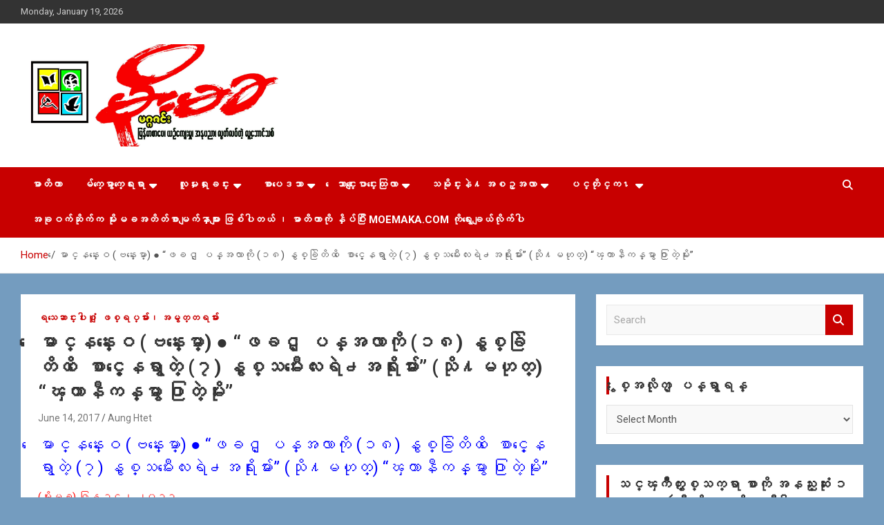

--- FILE ---
content_type: text/html; charset=UTF-8
request_url: http://moemaka.net/wpmmk/archives/58945
body_size: 19122
content:
<!doctype html>
<html lang="en-US">
<head>
	<meta charset="UTF-8">
	<meta name="viewport" content="width=device-width, initial-scale=1, shrink-to-fit=no">
	<link rel="profile" href="https://gmpg.org/xfn/11">

	<title>ေမာင္နန္းေဝ (ဗန္းေမာ္) ● &#8220;ဖခင္ ျပန္အလာကို (၁၈) နွစ္ခြဲတိတိ ေစာင့္ေနရွာတဲ့ (၇) နွစ္သမီးေလးရဲ႕အရိုးမ်ား&#8221; (သို႔မဟုတ္) &#8220;ၾကာနီကန္မွာ ႐ြာတဲ့မိုး&#8221; &#8211; MoeMaKa Burmese News &amp; Media</title>
<meta name='robots' content='max-image-preview:large' />
<link rel='dns-prefetch' href='//fonts.googleapis.com' />
<link rel="alternate" type="application/rss+xml" title="MoeMaKa Burmese News &amp; Media &raquo; Feed" href="http://moemaka.net/wpmmk/feed" />
<link rel="alternate" type="application/rss+xml" title="MoeMaKa Burmese News &amp; Media &raquo; Comments Feed" href="http://moemaka.net/wpmmk/comments/feed" />
<script type="text/javascript">
/* <![CDATA[ */
window._wpemojiSettings = {"baseUrl":"https:\/\/s.w.org\/images\/core\/emoji\/15.0.3\/72x72\/","ext":".png","svgUrl":"https:\/\/s.w.org\/images\/core\/emoji\/15.0.3\/svg\/","svgExt":".svg","source":{"concatemoji":"http:\/\/moemaka.net\/wpmmk\/wp-includes\/js\/wp-emoji-release.min.js?ver=6.6.4"}};
/*! This file is auto-generated */
!function(i,n){var o,s,e;function c(e){try{var t={supportTests:e,timestamp:(new Date).valueOf()};sessionStorage.setItem(o,JSON.stringify(t))}catch(e){}}function p(e,t,n){e.clearRect(0,0,e.canvas.width,e.canvas.height),e.fillText(t,0,0);var t=new Uint32Array(e.getImageData(0,0,e.canvas.width,e.canvas.height).data),r=(e.clearRect(0,0,e.canvas.width,e.canvas.height),e.fillText(n,0,0),new Uint32Array(e.getImageData(0,0,e.canvas.width,e.canvas.height).data));return t.every(function(e,t){return e===r[t]})}function u(e,t,n){switch(t){case"flag":return n(e,"\ud83c\udff3\ufe0f\u200d\u26a7\ufe0f","\ud83c\udff3\ufe0f\u200b\u26a7\ufe0f")?!1:!n(e,"\ud83c\uddfa\ud83c\uddf3","\ud83c\uddfa\u200b\ud83c\uddf3")&&!n(e,"\ud83c\udff4\udb40\udc67\udb40\udc62\udb40\udc65\udb40\udc6e\udb40\udc67\udb40\udc7f","\ud83c\udff4\u200b\udb40\udc67\u200b\udb40\udc62\u200b\udb40\udc65\u200b\udb40\udc6e\u200b\udb40\udc67\u200b\udb40\udc7f");case"emoji":return!n(e,"\ud83d\udc26\u200d\u2b1b","\ud83d\udc26\u200b\u2b1b")}return!1}function f(e,t,n){var r="undefined"!=typeof WorkerGlobalScope&&self instanceof WorkerGlobalScope?new OffscreenCanvas(300,150):i.createElement("canvas"),a=r.getContext("2d",{willReadFrequently:!0}),o=(a.textBaseline="top",a.font="600 32px Arial",{});return e.forEach(function(e){o[e]=t(a,e,n)}),o}function t(e){var t=i.createElement("script");t.src=e,t.defer=!0,i.head.appendChild(t)}"undefined"!=typeof Promise&&(o="wpEmojiSettingsSupports",s=["flag","emoji"],n.supports={everything:!0,everythingExceptFlag:!0},e=new Promise(function(e){i.addEventListener("DOMContentLoaded",e,{once:!0})}),new Promise(function(t){var n=function(){try{var e=JSON.parse(sessionStorage.getItem(o));if("object"==typeof e&&"number"==typeof e.timestamp&&(new Date).valueOf()<e.timestamp+604800&&"object"==typeof e.supportTests)return e.supportTests}catch(e){}return null}();if(!n){if("undefined"!=typeof Worker&&"undefined"!=typeof OffscreenCanvas&&"undefined"!=typeof URL&&URL.createObjectURL&&"undefined"!=typeof Blob)try{var e="postMessage("+f.toString()+"("+[JSON.stringify(s),u.toString(),p.toString()].join(",")+"));",r=new Blob([e],{type:"text/javascript"}),a=new Worker(URL.createObjectURL(r),{name:"wpTestEmojiSupports"});return void(a.onmessage=function(e){c(n=e.data),a.terminate(),t(n)})}catch(e){}c(n=f(s,u,p))}t(n)}).then(function(e){for(var t in e)n.supports[t]=e[t],n.supports.everything=n.supports.everything&&n.supports[t],"flag"!==t&&(n.supports.everythingExceptFlag=n.supports.everythingExceptFlag&&n.supports[t]);n.supports.everythingExceptFlag=n.supports.everythingExceptFlag&&!n.supports.flag,n.DOMReady=!1,n.readyCallback=function(){n.DOMReady=!0}}).then(function(){return e}).then(function(){var e;n.supports.everything||(n.readyCallback(),(e=n.source||{}).concatemoji?t(e.concatemoji):e.wpemoji&&e.twemoji&&(t(e.twemoji),t(e.wpemoji)))}))}((window,document),window._wpemojiSettings);
/* ]]> */
</script>
<style id='wp-emoji-styles-inline-css' type='text/css'>

	img.wp-smiley, img.emoji {
		display: inline !important;
		border: none !important;
		box-shadow: none !important;
		height: 1em !important;
		width: 1em !important;
		margin: 0 0.07em !important;
		vertical-align: -0.1em !important;
		background: none !important;
		padding: 0 !important;
	}
</style>
<link rel='stylesheet' id='wp-block-library-css' href='http://moemaka.net/wpmmk/wp-includes/css/dist/block-library/style.min.css?ver=6.6.4' type='text/css' media='all' />
<style id='classic-theme-styles-inline-css' type='text/css'>
/*! This file is auto-generated */
.wp-block-button__link{color:#fff;background-color:#32373c;border-radius:9999px;box-shadow:none;text-decoration:none;padding:calc(.667em + 2px) calc(1.333em + 2px);font-size:1.125em}.wp-block-file__button{background:#32373c;color:#fff;text-decoration:none}
</style>
<style id='global-styles-inline-css' type='text/css'>
:root{--wp--preset--aspect-ratio--square: 1;--wp--preset--aspect-ratio--4-3: 4/3;--wp--preset--aspect-ratio--3-4: 3/4;--wp--preset--aspect-ratio--3-2: 3/2;--wp--preset--aspect-ratio--2-3: 2/3;--wp--preset--aspect-ratio--16-9: 16/9;--wp--preset--aspect-ratio--9-16: 9/16;--wp--preset--color--black: #000000;--wp--preset--color--cyan-bluish-gray: #abb8c3;--wp--preset--color--white: #ffffff;--wp--preset--color--pale-pink: #f78da7;--wp--preset--color--vivid-red: #cf2e2e;--wp--preset--color--luminous-vivid-orange: #ff6900;--wp--preset--color--luminous-vivid-amber: #fcb900;--wp--preset--color--light-green-cyan: #7bdcb5;--wp--preset--color--vivid-green-cyan: #00d084;--wp--preset--color--pale-cyan-blue: #8ed1fc;--wp--preset--color--vivid-cyan-blue: #0693e3;--wp--preset--color--vivid-purple: #9b51e0;--wp--preset--gradient--vivid-cyan-blue-to-vivid-purple: linear-gradient(135deg,rgba(6,147,227,1) 0%,rgb(155,81,224) 100%);--wp--preset--gradient--light-green-cyan-to-vivid-green-cyan: linear-gradient(135deg,rgb(122,220,180) 0%,rgb(0,208,130) 100%);--wp--preset--gradient--luminous-vivid-amber-to-luminous-vivid-orange: linear-gradient(135deg,rgba(252,185,0,1) 0%,rgba(255,105,0,1) 100%);--wp--preset--gradient--luminous-vivid-orange-to-vivid-red: linear-gradient(135deg,rgba(255,105,0,1) 0%,rgb(207,46,46) 100%);--wp--preset--gradient--very-light-gray-to-cyan-bluish-gray: linear-gradient(135deg,rgb(238,238,238) 0%,rgb(169,184,195) 100%);--wp--preset--gradient--cool-to-warm-spectrum: linear-gradient(135deg,rgb(74,234,220) 0%,rgb(151,120,209) 20%,rgb(207,42,186) 40%,rgb(238,44,130) 60%,rgb(251,105,98) 80%,rgb(254,248,76) 100%);--wp--preset--gradient--blush-light-purple: linear-gradient(135deg,rgb(255,206,236) 0%,rgb(152,150,240) 100%);--wp--preset--gradient--blush-bordeaux: linear-gradient(135deg,rgb(254,205,165) 0%,rgb(254,45,45) 50%,rgb(107,0,62) 100%);--wp--preset--gradient--luminous-dusk: linear-gradient(135deg,rgb(255,203,112) 0%,rgb(199,81,192) 50%,rgb(65,88,208) 100%);--wp--preset--gradient--pale-ocean: linear-gradient(135deg,rgb(255,245,203) 0%,rgb(182,227,212) 50%,rgb(51,167,181) 100%);--wp--preset--gradient--electric-grass: linear-gradient(135deg,rgb(202,248,128) 0%,rgb(113,206,126) 100%);--wp--preset--gradient--midnight: linear-gradient(135deg,rgb(2,3,129) 0%,rgb(40,116,252) 100%);--wp--preset--font-size--small: 13px;--wp--preset--font-size--medium: 20px;--wp--preset--font-size--large: 36px;--wp--preset--font-size--x-large: 42px;--wp--preset--spacing--20: 0.44rem;--wp--preset--spacing--30: 0.67rem;--wp--preset--spacing--40: 1rem;--wp--preset--spacing--50: 1.5rem;--wp--preset--spacing--60: 2.25rem;--wp--preset--spacing--70: 3.38rem;--wp--preset--spacing--80: 5.06rem;--wp--preset--shadow--natural: 6px 6px 9px rgba(0, 0, 0, 0.2);--wp--preset--shadow--deep: 12px 12px 50px rgba(0, 0, 0, 0.4);--wp--preset--shadow--sharp: 6px 6px 0px rgba(0, 0, 0, 0.2);--wp--preset--shadow--outlined: 6px 6px 0px -3px rgba(255, 255, 255, 1), 6px 6px rgba(0, 0, 0, 1);--wp--preset--shadow--crisp: 6px 6px 0px rgba(0, 0, 0, 1);}:where(.is-layout-flex){gap: 0.5em;}:where(.is-layout-grid){gap: 0.5em;}body .is-layout-flex{display: flex;}.is-layout-flex{flex-wrap: wrap;align-items: center;}.is-layout-flex > :is(*, div){margin: 0;}body .is-layout-grid{display: grid;}.is-layout-grid > :is(*, div){margin: 0;}:where(.wp-block-columns.is-layout-flex){gap: 2em;}:where(.wp-block-columns.is-layout-grid){gap: 2em;}:where(.wp-block-post-template.is-layout-flex){gap: 1.25em;}:where(.wp-block-post-template.is-layout-grid){gap: 1.25em;}.has-black-color{color: var(--wp--preset--color--black) !important;}.has-cyan-bluish-gray-color{color: var(--wp--preset--color--cyan-bluish-gray) !important;}.has-white-color{color: var(--wp--preset--color--white) !important;}.has-pale-pink-color{color: var(--wp--preset--color--pale-pink) !important;}.has-vivid-red-color{color: var(--wp--preset--color--vivid-red) !important;}.has-luminous-vivid-orange-color{color: var(--wp--preset--color--luminous-vivid-orange) !important;}.has-luminous-vivid-amber-color{color: var(--wp--preset--color--luminous-vivid-amber) !important;}.has-light-green-cyan-color{color: var(--wp--preset--color--light-green-cyan) !important;}.has-vivid-green-cyan-color{color: var(--wp--preset--color--vivid-green-cyan) !important;}.has-pale-cyan-blue-color{color: var(--wp--preset--color--pale-cyan-blue) !important;}.has-vivid-cyan-blue-color{color: var(--wp--preset--color--vivid-cyan-blue) !important;}.has-vivid-purple-color{color: var(--wp--preset--color--vivid-purple) !important;}.has-black-background-color{background-color: var(--wp--preset--color--black) !important;}.has-cyan-bluish-gray-background-color{background-color: var(--wp--preset--color--cyan-bluish-gray) !important;}.has-white-background-color{background-color: var(--wp--preset--color--white) !important;}.has-pale-pink-background-color{background-color: var(--wp--preset--color--pale-pink) !important;}.has-vivid-red-background-color{background-color: var(--wp--preset--color--vivid-red) !important;}.has-luminous-vivid-orange-background-color{background-color: var(--wp--preset--color--luminous-vivid-orange) !important;}.has-luminous-vivid-amber-background-color{background-color: var(--wp--preset--color--luminous-vivid-amber) !important;}.has-light-green-cyan-background-color{background-color: var(--wp--preset--color--light-green-cyan) !important;}.has-vivid-green-cyan-background-color{background-color: var(--wp--preset--color--vivid-green-cyan) !important;}.has-pale-cyan-blue-background-color{background-color: var(--wp--preset--color--pale-cyan-blue) !important;}.has-vivid-cyan-blue-background-color{background-color: var(--wp--preset--color--vivid-cyan-blue) !important;}.has-vivid-purple-background-color{background-color: var(--wp--preset--color--vivid-purple) !important;}.has-black-border-color{border-color: var(--wp--preset--color--black) !important;}.has-cyan-bluish-gray-border-color{border-color: var(--wp--preset--color--cyan-bluish-gray) !important;}.has-white-border-color{border-color: var(--wp--preset--color--white) !important;}.has-pale-pink-border-color{border-color: var(--wp--preset--color--pale-pink) !important;}.has-vivid-red-border-color{border-color: var(--wp--preset--color--vivid-red) !important;}.has-luminous-vivid-orange-border-color{border-color: var(--wp--preset--color--luminous-vivid-orange) !important;}.has-luminous-vivid-amber-border-color{border-color: var(--wp--preset--color--luminous-vivid-amber) !important;}.has-light-green-cyan-border-color{border-color: var(--wp--preset--color--light-green-cyan) !important;}.has-vivid-green-cyan-border-color{border-color: var(--wp--preset--color--vivid-green-cyan) !important;}.has-pale-cyan-blue-border-color{border-color: var(--wp--preset--color--pale-cyan-blue) !important;}.has-vivid-cyan-blue-border-color{border-color: var(--wp--preset--color--vivid-cyan-blue) !important;}.has-vivid-purple-border-color{border-color: var(--wp--preset--color--vivid-purple) !important;}.has-vivid-cyan-blue-to-vivid-purple-gradient-background{background: var(--wp--preset--gradient--vivid-cyan-blue-to-vivid-purple) !important;}.has-light-green-cyan-to-vivid-green-cyan-gradient-background{background: var(--wp--preset--gradient--light-green-cyan-to-vivid-green-cyan) !important;}.has-luminous-vivid-amber-to-luminous-vivid-orange-gradient-background{background: var(--wp--preset--gradient--luminous-vivid-amber-to-luminous-vivid-orange) !important;}.has-luminous-vivid-orange-to-vivid-red-gradient-background{background: var(--wp--preset--gradient--luminous-vivid-orange-to-vivid-red) !important;}.has-very-light-gray-to-cyan-bluish-gray-gradient-background{background: var(--wp--preset--gradient--very-light-gray-to-cyan-bluish-gray) !important;}.has-cool-to-warm-spectrum-gradient-background{background: var(--wp--preset--gradient--cool-to-warm-spectrum) !important;}.has-blush-light-purple-gradient-background{background: var(--wp--preset--gradient--blush-light-purple) !important;}.has-blush-bordeaux-gradient-background{background: var(--wp--preset--gradient--blush-bordeaux) !important;}.has-luminous-dusk-gradient-background{background: var(--wp--preset--gradient--luminous-dusk) !important;}.has-pale-ocean-gradient-background{background: var(--wp--preset--gradient--pale-ocean) !important;}.has-electric-grass-gradient-background{background: var(--wp--preset--gradient--electric-grass) !important;}.has-midnight-gradient-background{background: var(--wp--preset--gradient--midnight) !important;}.has-small-font-size{font-size: var(--wp--preset--font-size--small) !important;}.has-medium-font-size{font-size: var(--wp--preset--font-size--medium) !important;}.has-large-font-size{font-size: var(--wp--preset--font-size--large) !important;}.has-x-large-font-size{font-size: var(--wp--preset--font-size--x-large) !important;}
:where(.wp-block-post-template.is-layout-flex){gap: 1.25em;}:where(.wp-block-post-template.is-layout-grid){gap: 1.25em;}
:where(.wp-block-columns.is-layout-flex){gap: 2em;}:where(.wp-block-columns.is-layout-grid){gap: 2em;}
:root :where(.wp-block-pullquote){font-size: 1.5em;line-height: 1.6;}
</style>
<link rel='stylesheet' id='bootstrap-style-css' href='http://moemaka.net/wpmmk/wp-content/themes/newscard/assets/library/bootstrap/css/bootstrap.min.css?ver=4.0.0' type='text/css' media='all' />
<link rel='stylesheet' id='font-awesome-style-css' href='http://moemaka.net/wpmmk/wp-content/themes/newscard/assets/library/font-awesome/css/all.min.css?ver=6.6.4' type='text/css' media='all' />
<link rel='stylesheet' id='newscard-google-fonts-css' href='//fonts.googleapis.com/css?family=Roboto%3A100%2C300%2C300i%2C400%2C400i%2C500%2C500i%2C700%2C700i&#038;ver=6.6.4' type='text/css' media='all' />
<link rel='stylesheet' id='newscard-style-css' href='http://moemaka.net/wpmmk/wp-content/themes/newscard/style.css?ver=6.6.4' type='text/css' media='all' />
<script type="text/javascript" src="http://moemaka.net/wpmmk/wp-includes/js/jquery/jquery.min.js?ver=3.7.1" id="jquery-core-js"></script>
<script type="text/javascript" src="http://moemaka.net/wpmmk/wp-includes/js/jquery/jquery-migrate.min.js?ver=3.4.1" id="jquery-migrate-js"></script>
<!--[if lt IE 9]>
<script type="text/javascript" src="http://moemaka.net/wpmmk/wp-content/themes/newscard/assets/js/html5.js?ver=3.7.3" id="html5-js"></script>
<![endif]-->
<link rel="https://api.w.org/" href="http://moemaka.net/wpmmk/wp-json/" /><link rel="alternate" title="JSON" type="application/json" href="http://moemaka.net/wpmmk/wp-json/wp/v2/posts/58945" /><link rel="EditURI" type="application/rsd+xml" title="RSD" href="http://moemaka.net/wpmmk/xmlrpc.php?rsd" />
<meta name="generator" content="WordPress 6.6.4" />
<link rel="canonical" href="http://moemaka.net/wpmmk/archives/58945" />
<link rel='shortlink' href='http://moemaka.net/wpmmk/?p=58945' />
<link rel="alternate" title="oEmbed (JSON)" type="application/json+oembed" href="http://moemaka.net/wpmmk/wp-json/oembed/1.0/embed?url=http%3A%2F%2Fmoemaka.net%2Fwpmmk%2Farchives%2F58945" />
<link rel="alternate" title="oEmbed (XML)" type="text/xml+oembed" href="http://moemaka.net/wpmmk/wp-json/oembed/1.0/embed?url=http%3A%2F%2Fmoemaka.net%2Fwpmmk%2Farchives%2F58945&#038;format=xml" />
<style type="text/css">.recentcomments a{display:inline !important;padding:0 !important;margin:0 !important;}</style>		<style type="text/css">
					.site-title,
			.site-description {
				position: absolute;
				clip: rect(1px, 1px, 1px, 1px);
			}
				</style>
		<style type="text/css" id="custom-background-css">
body.custom-background { background-color: #749cbf; }
</style>
	</head>

<body class="post-template-default single single-post postid-58945 single-format-standard custom-background wp-custom-logo theme-body group-blog">

<div id="page" class="site">
	<a class="skip-link screen-reader-text" href="#content">Skip to content</a>
	
	<header id="masthead" class="site-header">
					<div class="info-bar">
				<div class="container">
					<div class="row gutter-10">
						<div class="col col-sm contact-section">
							<div class="date">
								<ul><li>Monday, January 19, 2026</li></ul>
							</div>
						</div><!-- .contact-section -->

											</div><!-- .row -->
          		</div><!-- .container -->
        	</div><!-- .infobar -->
        		<nav class="navbar navbar-expand-lg d-block">
			<div class="navbar-head" >
				<div class="container">
					<div class="row navbar-head-row align-items-center">
						<div class="col-lg-4">
							<div class="site-branding navbar-brand">
								<a href="http://moemaka.net/wpmmk/" class="custom-logo-link" rel="home"><img width="2508" height="963" src="http://moemaka.net/wpmmk/wp-content/uploads/2014/01/cropped-Moemaka.jpg" class="custom-logo" alt="MoeMaKa Burmese News &amp; Media" decoding="async" fetchpriority="high" srcset="http://moemaka.net/wpmmk/wp-content/uploads/2014/01/cropped-Moemaka.jpg 2508w, http://moemaka.net/wpmmk/wp-content/uploads/2014/01/cropped-Moemaka-300x115.jpg 300w, http://moemaka.net/wpmmk/wp-content/uploads/2014/01/cropped-Moemaka-768x295.jpg 768w, http://moemaka.net/wpmmk/wp-content/uploads/2014/01/cropped-Moemaka-1024x393.jpg 1024w" sizes="(max-width: 2508px) 100vw, 2508px" /></a>									<h2 class="site-title"><a href="http://moemaka.net/wpmmk/" rel="home">MoeMaKa Burmese News &amp; Media</a></h2>
																	<p class="site-description">USA &#8211; editors @ moemaka.net ((510) 854-6501)။  ရန္ကုန္ ဆက္သြယ္ေရး &#8211; အမွတ္ ၂၅၄၊ ပထပ္၊ လမ္း ၄၀၊ ေက်ာက္တံတား၊ ရန္ကုန္။ (ဖုုံး &#8211; ၀၉ ၂၅၂ ၂၄၉ ၀၉၄ ၊ ၀၉ ၄၂၁ ၇၄၃ ၇၅၃ ၊ ၀၉ ၅၀၄ ၁၀ ၅၈) ျဖန္႔ခ်ိေရး &#8211; ဆိပ္ကမ္းသာစာေပ &#8211; အမွတ္ ၁၃ / ၃၈ လမ္း။ ပလာဇာေစ်းသစ္ ။ ၀၉ ၇၈၆၈၃၇ ၃၀၅ / ၀၉ ၉၆၃၆၉၉၈၃၄</p>
															</div><!-- .site-branding .navbar-brand -->
						</div>
											</div><!-- .row -->
				</div><!-- .container -->
			</div><!-- .navbar-head -->
			<div class="navigation-bar">
				<div class="navigation-bar-top">
					<div class="container">
						<button class="navbar-toggler menu-toggle" type="button" data-toggle="collapse" data-target="#navbarCollapse" aria-controls="navbarCollapse" aria-expanded="false" aria-label="Toggle navigation"></button>
						<span class="search-toggle"></span>
					</div><!-- .container -->
					<div class="search-bar">
						<div class="container">
							<div class="search-block off">
								<form action="http://moemaka.net/wpmmk/" method="get" class="search-form">
	<label class="assistive-text"> Search </label>
	<div class="input-group">
		<input type="search" value="" placeholder="Search" class="form-control s" name="s">
		<div class="input-group-prepend">
			<button class="btn btn-theme">Search</button>
		</div>
	</div>
</form><!-- .search-form -->
							</div><!-- .search-box -->
						</div><!-- .container -->
					</div><!-- .search-bar -->
				</div><!-- .navigation-bar-top -->
				<div class="navbar-main">
					<div class="container">
						<div class="collapse navbar-collapse" id="navbarCollapse">
							<div id="site-navigation" class="main-navigation nav-uppercase" role="navigation">
								<ul class="nav-menu navbar-nav d-lg-block"><li id="menu-item-20792" class="menu-item menu-item-type-custom menu-item-object-custom menu-item-20792"><a title="မာတိကာ" href="http://moemaka.com">မာတိကာ</a></li>
<li id="menu-item-20740" class="menu-item menu-item-type-taxonomy menu-item-object-category menu-item-has-children menu-item-20740"><a href="http://moemaka.net/wpmmk/archives/category/burma-news-headlines">မ်က္ေမွာက္ေရးရာ</a>
<ul class="sub-menu">
	<li id="menu-item-20828" class="menu-item menu-item-type-taxonomy menu-item-object-category menu-item-20828"><a href="http://moemaka.net/wpmmk/archives/category/burma-news-headlines/local-news-headlines">သတင္းပေဒသာ</a></li>
	<li id="menu-item-21249" class="menu-item menu-item-type-taxonomy menu-item-object-category menu-item-21249"><a href="http://moemaka.net/wpmmk/archives/category/burma-news-headlines/%e1%82%8f%e1%80%ad%e1%80%af%e1%80%af%e1%80%84%e1%80%b9%e1%80%84%e1%80%b6%e1%80%90%e1%80%80%e1%80%ac%e1%80%b1%e1%80%9b%e1%80%b8%e1%80%9b%e1%80%ac">ႏိုုင္ငံတကာေရးရာ</a></li>
	<li id="menu-item-20827" class="menu-item menu-item-type-taxonomy menu-item-object-category menu-item-20827"><a href="http://moemaka.net/wpmmk/archives/category/burma-news-headlines/news-in-photos">ဓာတ္ပုံသတင္း</a></li>
	<li id="menu-item-21248" class="menu-item menu-item-type-taxonomy menu-item-object-category menu-item-21248"><a href="http://moemaka.net/wpmmk/archives/category/burma-news-headlines/%e1%80%9e%e1%80%b0%e1%80%90%e1%80%ad%e1%80%af%e1%80%af%e1%82%94%e1%80%a1%e1%80%ac%e1%80%b1%e1%80%98%e1%80%ac%e1%80%b9">သူတိုု႔အာေဘာ္</a></li>
	<li id="menu-item-22755" class="menu-item menu-item-type-taxonomy menu-item-object-category menu-item-22755"><a href="http://moemaka.net/wpmmk/archives/category/burma-news-headlines/%e1%80%a1%e1%80%84%e1%80%b9%e1%80%90%e1%80%ac%e1%80%97%e1%80%ba%e1%80%b4%e1%80%b8">အင္တာဗ်ဴး</a></li>
	<li id="menu-item-20829" class="menu-item menu-item-type-taxonomy menu-item-object-category menu-item-20829"><a href="http://moemaka.net/wpmmk/archives/category/burma-news-headlines/%e1%80%9e%e1%80%90%e1%80%84%e1%80%b9%e1%80%b8%e1%80%b1%e1%80%86%e1%80%ac%e1%80%84%e1%80%b9%e1%80%b8%e1%80%95%e1%80%ab%e1%80%b8">သတင္းေဆာင္းပါး</a></li>
	<li id="menu-item-21247" class="menu-item menu-item-type-taxonomy menu-item-object-category menu-item-21247"><a href="http://moemaka.net/wpmmk/archives/category/burma-news-headlines/%e1%80%99%e1%80%ad%e1%80%94%e1%80%b9%e1%82%94%e1%80%81%e1%80%bc%e1%80%94%e1%80%b9%e1%80%b8">မိန္႔ခြန္း</a></li>
</ul>
</li>
<li id="menu-item-20799" class="menu-item menu-item-type-taxonomy menu-item-object-category menu-item-has-children menu-item-20799"><a href="http://moemaka.net/wpmmk/archives/category/community-related-2">လူမႈရႈခင္း</a>
<ul class="sub-menu">
	<li id="menu-item-20903" class="menu-item menu-item-type-taxonomy menu-item-object-category menu-item-20903"><a href="http://moemaka.net/wpmmk/archives/category/community-related-2/letters-to-moemaka">မိုုးမခကိုု ေပးတဲ့စာ</a></li>
	<li id="menu-item-21501" class="menu-item menu-item-type-taxonomy menu-item-object-category menu-item-21501"><a href="http://moemaka.net/wpmmk/archives/category/community-related-2/%e1%80%b1%e1%80%81%e1%80%90%e1%80%b9%e1%80%bb%e1%80%95%e1%80%ad%e1%80%b3%e1%80%84%e1%80%b9%e1%80%a1%e1%80%b1%e1%80%90%e1%80%bc%e1%82%94%e1%80%a1%e1%81%be%e1%80%80%e1%80%b3%e1%80%b6">ေခတ္ျပိဳင္အေတြ႔အၾကဳံ</a></li>
	<li id="menu-item-21250" class="menu-item menu-item-type-taxonomy menu-item-object-category menu-item-21250"><a href="http://moemaka.net/wpmmk/archives/category/community-related-2/overseas-burmese-community-related-2">ေရျခားေျမျခား ျမန္မာမ်ား</a></li>
	<li id="menu-item-25323" class="menu-item menu-item-type-taxonomy menu-item-object-category menu-item-25323"><a href="http://moemaka.net/wpmmk/archives/category/community-related-2/%e1%80%b1%e1%81%be%e1%80%80%e1%80%ac%e1%80%b9%e1%80%bb%e1%80%84%e1%80%ac%e1%80%80%e1%82%91">ေၾကာ္ျငာက႑</a></li>
</ul>
</li>
<li id="menu-item-20803" class="menu-item menu-item-type-taxonomy menu-item-object-category current-post-ancestor menu-item-has-children menu-item-20803"><a href="http://moemaka.net/wpmmk/archives/category/burmese-literature">စာပေဒသာ</a>
<ul class="sub-menu">
	<li id="menu-item-20834" class="menu-item menu-item-type-taxonomy menu-item-object-category menu-item-20834"><a href="http://moemaka.net/wpmmk/archives/category/burmese-literature/%e1%80%80%e1%80%97%e1%80%ba%e1%80%ac">ကဗ်ာ</a></li>
	<li id="menu-item-50936" class="menu-item menu-item-type-taxonomy menu-item-object-category menu-item-50936"><a href="http://moemaka.net/wpmmk/archives/category/burmese-literature/%e1%81%80%e1%80%90%e1%81%b3%e1%80%b3%e1%80%90%e1%80%ad%e1%80%af">၀တၳဳတို</a></li>
	<li id="menu-item-20836" class="menu-item menu-item-type-taxonomy menu-item-object-category current-post-ancestor current-menu-parent current-post-parent menu-item-20836"><a href="http://moemaka.net/wpmmk/archives/category/burmese-literature/variety-articles">ရသ ေဆာင္းပါးစုံ</a></li>
	<li id="menu-item-50937" class="menu-item menu-item-type-taxonomy menu-item-object-category menu-item-50937"><a href="http://moemaka.net/wpmmk/archives/category/burmese-literature/%e1%80%a1%e1%80%b1%e1%80%90%e1%80%bc%e1%80%b8%e1%80%a1%e1%80%bb%e1%80%99%e1%80%84%e1%80%b9">အေတြးအျမင္</a></li>
	<li id="menu-item-50934" class="menu-item menu-item-type-taxonomy menu-item-object-category menu-item-50934"><a href="http://moemaka.net/wpmmk/archives/category/burmese-literature/%e1%80%85%e1%80%ac%e1%80%85%e1%80%af%e1%80%90%e1%80%af%e1%80%ad">စာစုတုိ</a></li>
	<li id="menu-item-20835" class="menu-item menu-item-type-taxonomy menu-item-object-category menu-item-20835"><a href="http://moemaka.net/wpmmk/archives/category/burmese-literature/book-shelf">စာအုပ္စင္</a></li>
	<li id="menu-item-20837" class="menu-item menu-item-type-taxonomy menu-item-object-category menu-item-20837"><a href="http://moemaka.net/wpmmk/archives/category/burmese-literature/classics">ျပန္လည္ဆန္းသစ္ျခင္း</a></li>
	<li id="menu-item-50933" class="menu-item menu-item-type-taxonomy menu-item-object-category menu-item-50933"><a href="http://moemaka.net/wpmmk/archives/category/burmese-literature/%e1%80%81%e1%80%9b%e1%80%ae%e1%80%b8%e1%80%9e%e1%80%bc%e1%80%ac%e1%80%b8-%e1%80%b1%e1%80%86%e1%80%ac%e1%80%84%e1%80%b9%e1%80%b8%e1%80%95%e1%80%ab%e1%80%b8">ခရီးသြား ေဆာင္းပါး</a></li>
	<li id="menu-item-50935" class="menu-item menu-item-type-taxonomy menu-item-object-category menu-item-50935"><a href="http://moemaka.net/wpmmk/archives/category/burmese-literature/%e1%80%98%e1%80%ac%e1%80%9e%e1%80%ac%e1%80%bb%e1%80%95%e1%80%94%e1%80%b9%e1%80%80%e1%82%91">ဘာသာျပန္က႑</a></li>
	<li id="menu-item-21188" class="menu-item menu-item-type-taxonomy menu-item-object-category menu-item-has-children menu-item-21188"><a href="http://moemaka.net/wpmmk/archives/category/burmese-literature/serial-program">အခန္းဆက္မ်ား</a>
	<ul class="sub-menu">
		<li id="menu-item-21187" class="menu-item menu-item-type-custom menu-item-object-custom menu-item-21187"><a href="http://moemaka.com/?s=twilight+over+burma">ေမခ &#8211; ျမဴခိုုးေ၀ေ၀</a></li>
	</ul>
</li>
</ul>
</li>
<li id="menu-item-20800" class="menu-item menu-item-type-taxonomy menu-item-object-category menu-item-has-children menu-item-20800"><a href="http://moemaka.net/wpmmk/archives/category/variety-article">ေသာင္းေျပာင္းေထြလာ</a>
<ul class="sub-menu">
	<li id="menu-item-21607" class="menu-item menu-item-type-taxonomy menu-item-object-category menu-item-21607"><a href="http://moemaka.net/wpmmk/archives/category/variety-article/cartoon-box">Cartoon Box</a></li>
	<li id="menu-item-21251" class="menu-item menu-item-type-taxonomy menu-item-object-category menu-item-21251"><a href="http://moemaka.net/wpmmk/archives/category/variety-article/%e1%80%9e%e1%80%b1%e1%80%9b%e1%80%ac%e1%80%b9%e1%80%85%e1%80%ac">သေရာ္စာ</a></li>
	<li id="menu-item-20831" class="menu-item menu-item-type-taxonomy menu-item-object-category menu-item-20831"><a href="http://moemaka.net/wpmmk/archives/category/variety-article/articles">ေ၀ဖန္ေရးရာ</a></li>
	<li id="menu-item-21252" class="menu-item menu-item-type-taxonomy menu-item-object-category menu-item-21252"><a href="http://moemaka.net/wpmmk/archives/category/variety-article/%e1%80%b1%e1%80%9c%e1%80%ac%e1%80%80%e1%80%93%e1%80%ac%e1%80%90%e1%80%b9%e1%80%81%e1%80%94%e1%80%b9%e1%80%b8">ေလာကဓာတ္ခန္း</a></li>
</ul>
</li>
<li id="menu-item-20804" class="menu-item menu-item-type-taxonomy menu-item-object-category current-post-ancestor menu-item-has-children menu-item-20804"><a href="http://moemaka.net/wpmmk/archives/category/history-records">သမိုင္းနဲ႔ အစဥ္အလာ</a>
<ul class="sub-menu">
	<li id="menu-item-20832" class="menu-item menu-item-type-taxonomy menu-item-object-category menu-item-20832"><a href="http://moemaka.net/wpmmk/archives/category/history-records/%e1%80%99%e1%80%bd%e1%80%90%e1%80%b9%e1%80%85%e1%80%af%e1%80%af%e1%80%99%e1%80%bd%e1%80%90%e1%80%b9%e1%80%90%e1%80%99%e1%80%b9%e1%80%b8">မွတ္စုုမွတ္တမ္း</a></li>
	<li id="menu-item-20833" class="menu-item menu-item-type-taxonomy menu-item-object-category current-post-ancestor current-menu-parent current-post-parent menu-item-20833"><a href="http://moemaka.net/wpmmk/archives/category/history-records/for-the-record">ျဖစ္ရပ္မ်ား၊ အမွတ္တရမ်ား</a></li>
	<li id="menu-item-21633" class="menu-item menu-item-type-taxonomy menu-item-object-category menu-item-21633"><a href="http://moemaka.net/wpmmk/archives/category/history-records/%e1%80%9b%e1%80%af%e1%80%af%e1%80%95%e1%80%b9%e1%80%95%e1%80%af%e1%80%af%e1%80%b6%e1%80%9c%e1%82%8a%e1%80%ac">လူမ်ား၊ ရုုပ္ပုုံလႊာမ်ား</a></li>
</ul>
</li>
<li id="menu-item-20802" class="menu-item menu-item-type-taxonomy menu-item-object-category menu-item-has-children menu-item-20802"><a href="http://moemaka.net/wpmmk/archives/category/featured-writers">ပင္တိုင္က႑</a>
<ul class="sub-menu">
	<li id="menu-item-35916" class="menu-item menu-item-type-taxonomy menu-item-object-category menu-item-35916"><a href="http://moemaka.net/wpmmk/archives/category/featured-writers/%e1%80%99%e1%80%ad%e1%80%af%e1%80%b8%e1%80%99%e1%80%81%e1%80%9c%e1%80%b0%e1%81%be%e1%80%80%e1%80%ae%e1%80%b8%e1%80%99%e1%80%ba%e1%80%ac%e1%80%b8">မိုးမခလူၾကီးမ်ား</a></li>
	<li id="menu-item-35920" class="menu-item menu-item-type-taxonomy menu-item-object-category menu-item-35920"><a href="http://moemaka.net/wpmmk/archives/category/featured-writers/%e1%80%bb%e1%80%99%e1%80%94%e1%80%b9%e1%80%99%e1%80%ac%e1%80%bb%e1%80%95%e1%80%8a%e1%80%b9%e1%80%90%e1%80%bc%e1%80%84%e1%80%b9%e1%80%b8">ျမန္မာျပည္တြင္း</a></li>
	<li id="menu-item-35917" class="menu-item menu-item-type-taxonomy menu-item-object-category menu-item-35917"><a href="http://moemaka.net/wpmmk/archives/category/featured-writers/%e1%80%a1%e1%80%ac%e1%80%9b%e1%80%bd%e1%80%90%e1%80%9c%e1%82%8a%e1%80%ac%e1%80%b8">အာရွတလႊား</a></li>
	<li id="menu-item-35918" class="menu-item menu-item-type-taxonomy menu-item-object-category menu-item-35918"><a href="http://moemaka.net/wpmmk/archives/category/featured-writers/%e1%80%a1%e1%80%b1%e1%80%99%e1%80%9b%e1%80%ad%e1%80%80">အေမရိက</a></li>
	<li id="menu-item-35919" class="menu-item menu-item-type-taxonomy menu-item-object-category menu-item-35919"><a href="http://moemaka.net/wpmmk/archives/category/featured-writers/%e1%80%a5%e1%80%b1%e1%80%9b%e1%80%ac%e1%80%95">ဥေရာပ</a></li>
	<li id="menu-item-35921" class="menu-item menu-item-type-taxonomy menu-item-object-category menu-item-35921"><a href="http://moemaka.net/wpmmk/archives/category/featured-writers/%e1%81%be%e1%80%9e%e1%80%85%e1%80%b1%e1%81%be%e1%80%90%e1%80%b8%e1%80%9c%e1%80%ba">ၾသစေၾတးလ်</a></li>
</ul>
</li>
<li id="menu-item-68973" class="menu-item menu-item-type-custom menu-item-object-custom menu-item-home menu-item-68973"><a href="http://moemaka.net/wpmmk">အခုဝက်ဆိုက်က မိုးမခအတိတ်စာမျက်နှာများ ဖြစ်ပါတယ် ၊ မာတိကာကို နှိပ်ပြီး MoeMaKa.Com ကိုရွေးချယ်လိုက်ပါ</a></li>
</ul>							</div><!-- #site-navigation .main-navigation -->
						</div><!-- .navbar-collapse -->
						<div class="nav-search">
							<span class="search-toggle"></span>
						</div><!-- .nav-search -->
					</div><!-- .container -->
				</div><!-- .navbar-main -->
			</div><!-- .navigation-bar -->
		</nav><!-- .navbar -->

		
		
					<div id="breadcrumb">
				<div class="container">
					<div role="navigation" aria-label="Breadcrumbs" class="breadcrumb-trail breadcrumbs" itemprop="breadcrumb"><ul class="trail-items" itemscope itemtype="http://schema.org/BreadcrumbList"><meta name="numberOfItems" content="2" /><meta name="itemListOrder" content="Ascending" /><li itemprop="itemListElement" itemscope itemtype="http://schema.org/ListItem" class="trail-item trail-begin"><a href="http://moemaka.net/wpmmk" rel="home" itemprop="item"><span itemprop="name">Home</span></a><meta itemprop="position" content="1" /></li><li itemprop="itemListElement" itemscope itemtype="http://schema.org/ListItem" class="trail-item trail-end"><span itemprop="name">ေမာင္နန္းေဝ (ဗန္းေမာ္) ● &#8220;ဖခင္ ျပန္အလာကို (၁၈) နွစ္ခြဲတိတိ ေစာင့္ေနရွာတဲ့ (၇) နွစ္သမီးေလးရဲ႕အရိုးမ်ား&#8221; (သို႔မဟုတ္) &#8220;ၾကာနီကန္မွာ ႐ြာတဲ့မိုး&#8221;</span><meta itemprop="position" content="2" /></li></ul></div>				</div>
			</div><!-- .breadcrumb -->
			</header><!-- #masthead -->
	<div id="content" class="site-content ">
		<div class="container">
							<div class="row justify-content-center site-content-row">
			<div id="primary" class="col-lg-8 content-area">		<main id="main" class="site-main">

				<div class="post-58945 post type-post status-publish format-standard hentry category-variety-articles category-for-the-record tag-2615">

		
			<div class="entry-meta category-meta">
				<div class="cat-links"><a href="http://moemaka.net/wpmmk/archives/category/burmese-literature/variety-articles" rel="category tag">ရသေဆာင္းပါးစုံ</a> <a href="http://moemaka.net/wpmmk/archives/category/history-records/for-the-record" rel="category tag">ျဖစ္ရပ္မ်ား၊ အမွတ္တရမ်ား</a></div>
			</div><!-- .entry-meta -->

		
					<header class="entry-header">
				<h1 class="entry-title">ေမာင္နန္းေဝ (ဗန္းေမာ္) ● &#8220;ဖခင္ ျပန္အလာကို (၁၈) နွစ္ခြဲတိတိ ေစာင့္ေနရွာတဲ့ (၇) နွစ္သမီးေလးရဲ႕အရိုးမ်ား&#8221; (သို႔မဟုတ္) &#8220;ၾကာနီကန္မွာ ႐ြာတဲ့မိုး&#8221;</h1>
									<div class="entry-meta">
						<div class="date"><a href="http://moemaka.net/wpmmk/archives/58945" title="ေမာင္နန္းေဝ (ဗန္းေမာ္) ● &#8220;ဖခင္ ျပန္အလာကို (၁၈) နွစ္ခြဲတိတိ ေစာင့္ေနရွာတဲ့ (၇) နွစ္သမီးေလးရဲ႕အရိုးမ်ား&#8221; (သို႔မဟုတ္) &#8220;ၾကာနီကန္မွာ ႐ြာတဲ့မိုး&#8221;">June 14, 2017</a> </div> <div class="by-author vcard author"><a href="http://moemaka.net/wpmmk/archives/author/aung-htet">Aung Htet</a> </div>											</div><!-- .entry-meta -->
								</header>
				<div class="entry-content">
			<p><span style="color: #0000ff;"><span style="font-size: x-large;">ေ</span><span style="font-size: x-large;" data-blogger-escaped-style="font-family:Zawgyi-One;">မာင္နန္းေဝ (ဗန္းေမာ္) ● &#8220;ဖခင္ ျပန္အလာကို (၁၈) နွစ္ခြဲတိတိ ေစာင့္ေနရွာတဲ့</span><span style="font-size: x-large;" data-blogger-escaped-style="font-family:Zawgyi-One;"> (၇) နွစ္သမီးေလးရဲ႕အရိုးမ်ား&#8221; (သို႔မဟုတ္) &#8220;ၾကာနီကန္မွာ ႐ြာတဲ့မိုး&#8221;</span></span></p>
<div><span data-blogger-escaped-style="font-family:Zawgyi-One;"><span style="color: #ff0000;">(မုိးမခ) ဇြန္ ၁၄၊ ၂၀၁၇</span><br />
</span></div>
<p><span data-blogger-escaped-style="font-family:Zawgyi-One;">မႏၲေလး အိုးဖိုေထာင္ထဲက နို္င္ငံေရးအက်ဥ္းသား ကြၽန္ေတာ့္ကို ေတြ႔ခြင့္ရဖို႔အတြက္ သူ႔အဖြားနဲ႔အတူ ပဲခူးကေန လိုက္လာ တဲ့ (၇) နွစ္သမီးေလး ခိုင္ဇြန္ေမာင္ေမာင္ဟာ ေထာင္ဝင္စာေတြ႔ၿပီး အျပန္မွာပဲ ညတြင္းခ်င္းဆုံးပါးသြားခဲ့ရတာေၾကာင့္ မႏၲ ေလး ၾကာနီကန္ ေအးရိပ္ၿငိမ္သုႆန္အတြင္း ေျမျမႇုဳပ္သၿဂႋဳလ္ခဲ့ရတယ္။</p>
<p>အဲဒီေန႔ ေန႔လည္ ေထာင္ဝင္စာေတြ႔ရတုန္းကေတာင္ ဒုတိယတန္းမွာ သူဆုရတဲ့အေၾကာင္း သမီးကေျပာေသးတယ္၊ &#8220;ဆု ေပးပြဲအမီ ေဖေဖျပန္လာမွာလား&#8221; လို႔ ေမးရွာေပမယ့္ သမီးစိတ္ေက်နပ္ေစမယ့္အေျဖစကား ကြၽန္ေတာ္မေပးနိုင္ခဲ့ပါဘူး။ &#8220;ေဖႀကီး&#8230;.မီးမီး ဒီနွစ္ဆုယူရင္ ေဖႀကီးျပန္လာပါေနာ္ျပန္လာေနာ္&#8230;&#8221; လို႔ တတြတ္တြတ္မွာေနသံကို နားထဲ ခုထိၾကားေယာင္ ေနဆဲပါ။</span></p>
<div><img decoding="async" src="https://4.bp.blogspot.com/-E5xBubxH3yQ/WUCGn0IdLaI/AAAAAAAA7bo/O9Aeam_-pzoXH9HTN4p4JO1lpuFOOqxnQCLcBGAs/s320/19059150_1059808624151900_1543468128154258324_n.jpg" width="213" height="320" border="0" data-original-width="640" data-original-height="960" /><img decoding="async" src="https://3.bp.blogspot.com/-iOwUEYja5As/WUCGn4aRAKI/AAAAAAAA7bs/KX7iIt12U0MtciQRV0GDOUQRRSUc9sn4gCLcBGAs/s320/19030200_1059808664151896_1046382048726080630_n.jpg" width="244" height="320" border="0" data-original-width="711" data-original-height="932" /></div>
<p><span data-blogger-escaped-style="font-family:Zawgyi-One;">ေထာင္ဝင္စာေတြ႔ခြင့္ရခ်ိန္က (၁၅) မိနစ္တည္းမို႔၊ သမီးေလးက အေဖနဲ႔စကားေျပာရတာ မဝေသးဘူးျဖစ္ေနေတာ့ &#8220;ေဖႀကီးနဲ႔ ထပ္ေတြ႕ခ်င္ေသးတယ္&#8221; လို႔ ပူဆာရွာပါတယ္။ အဲ့ဒီေန႔ ကြၽန္ေတာ့္ကို ေထာင္ဝင္စာေတြ႔အၿပီး အျပန္၊ (၁၉၉၈) ခုနွစ္ ဇြန္ (၁၃) ရက္ေန႔အကူး၊ မနက္ (၃) နာရီမွာ ဘာေရာဂါအခံမွမရွိပါဘဲ သမီးေလးခမ်ာ ရုတ္ခ်ည္းကြယ္လြန္ဆုံးပါးသြားရရွာ တယ္။</p>
<p>ေထာင္ထဲမွာ ကြၽန္ေတာ္ကိုယ္တိုင္လည္း ေသြးတိုး၊ ေလျဖတ္ေရာဂါခံစားေနရတာေၾကာင့္၊ မိသားစုက ကြၽန္ေတာ္စိတ္မ ေကာင္းျဖစ္မွာစိုးလို႔ ဒီကိစၥ အသိမေပးဘဲ ဖုံးကြယ္ထားခဲ့တဲ့အတြက္ ဆုံးၿပီး (၂) နွစ္အၾကာ (၂၀၀၁) ခုနွစ္က်မွပဲ သမီးဆုံးတဲ့ အေၾကာင္း ကြၽန္ေတာ္သ္ိရတယ္။</p>
<p>ေၾသာ္&#8230;ေဖႀကီးရဲ႕သမီးေလးရယ္.. (၂၀၀၃) ခုနွစ္။ ေထာင္ကျပန္လြတ္လာကတည္းက သမီးအေလာင္းျမႇုဳပ္ထားတဲ့ေနရာကို ျပန္ရွာခ်င္ခဲ့တာ။ က်န္းမာေရးအတြက္ အရင္ဆုံး ေဆးဝါးကုသေနရၿပီး ၿပိဳလဲသြားရတဲ့ဘဝကို ျပန္ထူမတ္ဖို႔ အခ်ိန္ယူ ႀကိဳး စားေနရတာေၾကာင့္ (၂၀၁၆) ဒီဇင္ဘာ (၉) ရက္ေန႔ က်မွပဲ ခ်စ္သမီးရွာပုံေတာ္ဖြင့္နိုင္ခဲ့တယ္။</p>
<p>သမီးအေလာင္းေျမက်တဲ့အထိ အစအဆုံးလုပ္ကိုင္ေပးခဲ့သူ ဆရာေတာ္ႀကီး ဦးေက်ာ္ေ႐ႊနဲ႔ေတြ႔ဖို႔ (၂၀၁၆) ဒီဇင္ဘာ (၁၀)ရက္ေန႔မွာ မႏၲေလး&#8221; ၿမိဳ႕မ နွစ္ျခင္းခရစ္ယာန္ေက်ာင္း&#8221; ကို သြားရတယ္။ ဟိုအရင္ရိုက္ထားခဲ့တဲ့ စ်ာပနမွတ္တမ္း ဓာတ္ပုံ ေလးေတြထုတ္ျပ၊ အက်ိဳးအေၾကာင္းရွင္းျပၿပီး ဖခင္တစ္ေယာက္အေနနဲ႔ သမီးအတြက္ အေႂကြးတင္ေနသလို ခံစားေနရ တာေၾကာင့္ သမီးရဲ႕ေျမပုံေတြ႔ရင္ အုတ္ဂူလုပ္ေပးခ်င္ေၾကာင္းေျပာျပတယ္။ သူတို႔က အံ့ၾသသြားၾကတယ္ေလ။ ဂူလည္း သြင္းမထား။ အခ်ိန္က (၁၈) နွစ္ခြဲၾကာျမင့္ေနၿပီမုိ႔ စိုက္ထားခဲ့တဲ့ လက္ဝါးကပ္တိုင္ အမွတ္အသားလည္းရွိမွာမဟုတ္သလို၊ ၿပီးခဲ့တဲ့နွစ္ေတြအတြင္း သုႆန္ေအာက္ပိုင္းကို (၃) နွစ္ဆက္တိုက္ ေရဝင္ထားေသးဆိုေတာ့ ေတြ႔ခ်င္မွ ေတြ႔ေတာ့မယ္လို႔ ယူဆထားျကတယ္။</p>
<p>ဒါေပသိ ေတြ႔ခ်င္လည္းေတြ႕နိုင္ေသးတာမို႔ ေျမျမႇုဳပ္သၿဂႋဳလ္မွတ္တမ္းစာအုပ္ရယ္၊ ဓာတ္ပုံအေထာက္အထားေတြရယ္နဲ႔ ျပန္တိုက္ၾကည့္ၿပီး ရွာေဖြၾကဖို႔ လက္ခံခဲ့တယ္။ (၂၀၁၆) ဒီဇင္ဘာ (၁၃) ရက္က်ေတာ့ ဆရာေတာ္ရယ္၊ သူ႔ရဲ႕သမီး (ေျမျမႇုဳပ္ တုန္းက ပါခဲ့သူ) နဲ႔ သူ႔သားမက္ရယ္၊ စာေရးဆရာ မန္းဖိုးေအးအပါအဝင္ ကြၽန္ေတာ္တို႔တဖြဲ႔လုံး ဆရာေတာ့္ကားနဲ႔ပဲ ေအးရိပ္ ၿငိမ္သုႆန္၊ ျမန္မာနွစ္ျခင္းခရစ္ယာန္သခ်ဳႋင္းကို သြားၾကတယ္။</p>
<p>စ်ာပနဓာတ္ပုံထဲက ေနရာေတြနဲ ့တိုက္ဆိုင္စစ္ေဆးတာ၊ရႈေထာင့္မ်ိဳးစုံကေန တိုင္းထြာတာ အတန္ၾကာလုပ္ၾကၿပီး အုတ္ဂူနွစ္ ခုအၾကား ေျမျပန္႔ျပန္႔ ကြက္လပ္တစ္ခုကို &#8220;ဒီေနရာပဲ၊ ဒီဟာပဲ&#8221; လို႔ ဆရာေတာ္က တပ္အပ္ေျပာလိုက္တယ္။ အဲ့ဒီေျမေနရာမွာ<br />
လူမမည္သမီးေလး ေခါင္းခ်သြာခဲ့ရပါလားဆိုတဲ့အသိခံစားခ်က္ေၾကာင့္ ကြၽန္ေတာ္ဝမ္းနည္းၿပီး မ်က္ရည္က်မိတယ္။ တ ဆက္တည္းမွာ နာက်ည္းစိတ္နဲ႔ ခံျပင္းေဒါသထြက္ခဲ့ရတယ္။</p>
<p>&#8220;သမီးေရ&#8230;. ေဖႀကီးလာၿပီေလ&#8230; သမီးကိုေတြ႔ခ်င္လြန္းလို႔ ေဖႀကီးလာခဲ့တာပါ။ ခုမွလာႏိုင္တာကို ခႊင့္လႊတ္ပါ&#8221; လို႔မ်က္ရည္ က်ရင္း တတြတ္တြတ္ေျပာေနမိခဲ့တယ္။</span></p>
<div><img decoding="async" src="https://1.bp.blogspot.com/-L01c4x3CylE/WUCGoAE3gfI/AAAAAAAA7bw/jBB3i2gDolkc2q9AB1zuBzUJBEUlMBivQCLcBGAs/s640/19059357_1059808590818570_5792165770052699888_n.jpg" width="640" height="598" border="0" data-original-width="960" data-original-height="898" /></div>
<p><span data-blogger-escaped-style="font-family:Zawgyi-One;">အဲ့ဒီေနာက္ သခ်ိဳင္းတာဝန္ခံနဲ႔ထပ္ေတြ႕ၿပီးသမီးရဲ႕လဲေလ်ာင္းရာ ေနရာကို (၂၀၁၆) ဒီဇင္ဘာ (၁၄) ရက္ေန႔မွာ တူးေဖာ္တဲ့ လုပ္ငန္း စတင္ပါတယ္။ သစ္သားေတြက ေဆြးေျမ႕ေနၿပီး ထိလိုက္တာနဲ႔တင္ ေႂကြက်ကုန္တယ္။ ႐ႊံ႕ေတြကပ္လူးေနတဲ့ အရိုးတခ်ိဳ႕ထြက္လာေတာ့ &#8220;ဒါ ကေလးအရိုးပဲ၊ တူးရက်ိဳးနပ္သြားၿပီ&#8221; လို႔ ေျမတူးေပးတဲ့လူငယ္က အားတက္သေရာ ေျပာ တယ္။</p>
<p>ကြၽန္ေတာ့္ ရင္ထဲမွာ ပူပင္လယ္ေဝေနတယ္။ နာက်င္ေၾကကြဲခံစားရတာ နွလုံးသားနဲ႔မဆန္႔ေတာ့ပါဘူး။ ေျမႀကီးနဲ႔ေရာေနတဲ့ ေျခေခ်ာင္းရိုးေသးေသးေလးေတြနဲ႔ေဘာင္းဘီ သားေရေမ်ာ့ႀကိဳးတစ္ခု ထြက္လာတယ္။ ၿပီးေတာ့ အက်ႌ။ အက်ႌကိုလွန္တင္ လိုက္တဲ့အခါေအာက္မွာက နံရိုးေသးေသးေလး။ အက်ႌကို တျဖည္းျဖည္းခ်င္း ဆြဲခြာလိုက္ရာမွာ ရႊံ႕ေပေနတာကလြဲၿပီး အက်ႌ လုံးဝမပ်က္ဆီးေသးပါဘူး။ တကယ္ကို အံ့ၾသစရာ။ ခ်က္ခ်င္းေရေဆးၿပီး ေလွ်ာ္ဖြပ္လိုက္တဲ့အခါ အက်ႌက လုံးဝအေကာင္းပါပဲ။</p>
<p>&#8220;ေျမႀကီးေအာက္ ႏွစ္အၾကာႀကီး ေရာက္ေနခဲ့တဲ့အက်ႌကို မပ်က္မစီး ျပန္ေတြ႔ဖူးတာ၊ ဒါ ပထမဆုံးပါပဲ&#8221; လို႔ သခ်ဳႋင္းတာဝန္ခံ က ေျပာတယ္။ဒီအက်ီၤကို သမီးေနာက္ဆုံးဝတ္သြားခဲ့ပါလားဆိုတဲ့အသိက ရင္ကို ပူေလာင္ေစတယ္။ ႏွလုံးသည္းပြတ္က ဆုပ္ေခ်ခံေနရသလိုပါေလ။ သမီးေလးရဲ႕ကိုယ္သင္းနံ႔ကို ဒီအက်ႌကေန ရေနတယ္၊ ဒီအက်ႌေလးကို ကိုင္တြယ္ရင္း သမီး ေလးရဲ႕ကိုယ္ေငြ႔ကို ထိေတြ႔ေနမိရဲ႕။ ေနာက္ထပ္ေတြတာကေတာ့ ေခါင္းအုံးစြပ္ေလးနဲ႔ သမီးရဲ႕သြားေလးေတြျဖစ္ေနတယ္။</p>
<p>သြားပိုးစားေနတဲ့သမီးရဲ႕ သြားနွစ္ေခ်ာင္းကို ကြၽန္ေတာ္မမွတ္မိဘဲ ရွိပါ့မလား ?</p>
<p>စက္ရုံကေန ညေနအလုပ္ဆင္းလို႔ ကြၽန္ေတာ္ျပန္လာတိုင္း အိမ္ေပါက္ဝမွာ သမီးက လာႀကိဳေနရင္း ထမင္းခ်ိဳင့္နဲ႔အိတ္ေတြကို ကူသယ္ေပးတတ္တယ္။</p>
<p>&#8220;ေဖႀကီး၊ မီးမီးေလ&#8230;ေက်ာင္းမွာ ဘဲရီးဂြတ္အမွန္ျခစ္ေတြရတယ္&#8221; လို႔ ေျပာျပတယ္။</p>
<p>ရယ္လိုက္ရင္ သမီးရဲ႕&#8221;သြား&#8221; ေတြက ပိုးစားေနလို႔&#8221; ပီေကေတြ၊ သၾကားလုံးေတြစားရင္ သြားပိုးစားၿပီး မလွေတာ့ဘူး&#8221; ဆိုၿပီး ေျပာေတာ့ ပိုးစားေနတဲ့ &#8220;သြား&#8221; ကို သူ႔လက္ေလးနဲ႔ အုပ္ထားခဲ့တယ္ေလ။</p>
<p>ေၾသာ္&#8230;ခ်စ္သမီးေလး ဒီပိုးစားေနတဲ့သြားေလးေတြနဲ႔ ေဖႀကီးကို ၿပံဳးမျပေတာ့ဘူးလား သမီးေလးရယ္ ? ေဆြးေျမ့ေနၿပီျဖစ္တဲ့ ဦးေခါင္းခြံေဘးမွာ အဝိုင္းကေလးတစ္ခုထပ္ေတြ႔လို႔ ေသခ်ာၾကည့္လိုက္ေတာ့ အဖမ္းမခံရခင္ ႏွစ္ရက္အလိုကမွ ကြၽန္ေတာ္ ဝယ္ေပးခဲ့ဖူးတဲ့ &#8220;ပါးနီတို႔ဖတ္ေလး&#8221; ျဖစ္ေနတယ္။</p>
<p>အဲ့ဒီေန႔တုန္းက သမီးေလးဟာ သူ႔ပါးျပင္ေပၚမယ္ ပါးနီေတြျခယ္ထားၿပီး ဆရာမလုပ္တမ္း ကစားရင္း သူ႔ေမာင္ေလးကို စာ သင္ေပးေနခဲ့ပုံေတြ ဒီပါးနီတို႔ဖတ္ေလးေၾကာင့္ပဲ ကြၽန္ေတာ္ျပန္အမွတ္ရလာမိတယ္။ ခုလိုမ်ိဳး ေဖႀကီးက လာျပန္ရွာၿပီး တူး ေဖာ္မွာသိေနလို႔မ်ား ေျမႀကီးထဲမွာ (၁၈) နွစ္ခြဲၾကာ စိတ္ရွည္ရွည္နဲ႔ေစာင့္ေနခဲ့တာလား သမီးေလးရယ္။ ေတြ႔ရသမွ် အရိုး အားလုံးစုစည္းလို႔ (၂၀၁၆) ဒီဇင္ဘာ (၁၆) ရက္မွာ ျပန္လည္ဂူသြင္းျမႇုဳပ္နွံခဲ့ၿပီးအုတ္ဂူကိုေတာ့ အျဖဴေရာင္ႀကိဳက္တဲ့သမီး အတြက္ ေႂကြျပားအျဖဴေရာင္နဲ႔ အလွဆင္ေပးခဲ့ပါတယ္။ ခုလိုမ်ိဳး နာက်ည္းခါးသည္း၊ ေၾကကြဲစရာေတြကို ရင္ဇကာက်မတတ္၊ သည္းအူျပတ္မွ်၊ ခံစားခဲ့ရေပမယ့္လည္း၊ အလားတူ ျဖစ္ရပ္ဆိုးမ်ိဳး ဘယ္သူတစ္ဦးတစ္ေယာက္ကိုမွ ေနာက္ထပ္ မခံစားေစ ခ်င္တာ အမွန္ရယ္ပါပဲ။</span></p>
<div><img loading="lazy" decoding="async" src="https://4.bp.blogspot.com/-RvU3rJwOTaw/WUCGol0ovvI/AAAAAAAA7b0/u75_NrvMP3MqsJEH3o5z8_jQzPYDFBkBQCLcBGAs/s640/19059978_1059808577485238_5155713385222146351_n.jpg" width="616" height="640" border="0" data-original-width="611" data-original-height="634" /></div>
<p><span data-blogger-escaped-style="font-family:Zawgyi-One;">ကြၽန္ေတာ္နဲ႔၊ ကြၽန္ေတာ့္မိသားစုကို &#8220;အစြဲအလမ္း မထားဖို႔၊ ေမ့လိုက္ဖို႔၊ ၿပီးလိုက္ဖို႔&#8221; တရားမျပၾကပါနဲ႔၊ တရားလာမခ်ၾကပါနဲ႔လို႔ ေမတၱာရပ္ခံခ်င္ပါတယ္။ ကြၽန္ေတာ့္သမီးေလးရဲ႕&#8221;သြား&#8221; ေတြနဲ႔သူ႔အက်ႌေလးကိုျပန္ယူလာရာမွာ ကြၽန္ေတာ့္အိပ္ယာေဘး ခုထိထားၿပီး အိပ္ပါတယ္။ သမီးေလးနဲ႔ပတ္သက္တဲ့ အရိပ္ေအာက္က ကြၽန္ေတာ္လြတ္ေအာင္ မရုန္းနိုင္လို႔ပါ။ ေမ့ေပ်ာက္ဖို႔ မလြယ္ေပမယ့္လည္း ခြင့္လႊတ္ဖို႔ ႀကိဳးစားပါ့မယ္။</p>
<p>ဒါေပသိ ခြင့္လႊတ္ဖို႔၊ ေက်ေအးဖို႔၊ သင္ပုန္းေခ်ဖို႔ဆိုတာက ကိုယ္ခ်င္းစာတရားနဲ႔ အရင္ဆုံးခံစားတတ္ဖို႔လိုတယ္။ ဒီကမွ ေနာက္တဆင့္ သတိသံေဝဂတရား ရယူနိုင္ၾကမွာမို႔လို႔ပါပဲ။ ၿပီးေတာ့ ကြၽန္ေတာ္ေမးခ်င္တယ္။ သမိုင္းဆိုတဲ့အရာက ကာယကံရွင္ မိသားစုတစ္ခုခႊင့္လႊတ္ရုံနဲ႔တင္ ၿပီးသြားရိုးလား ?</p>
<p>က်ဴးလြန္ခဲ့ၾကသူေတြအတြက္ေတာ့ သမိုင္းက သူ႔ဘာသာစီရင္၊ ဆုံးျဖတ္၊ ဒဏ္ခတ္ေပးသြားလိမ့္မယ္လို႔ ဒီလိုပဲ ကြၽန္ေတာ္ ယုံၾကည္မိတယ္။ တကယ္ကအတိတ္ကိစၥ ျပန္ေျပာင္းလွန္ေလွာတယ္ဆိုတာ အနာဂတ္အေၾကာင္း ေျပာေနတာပါပဲ။</p>
<p>တိုင္းျပည္တစ္ခုရဲ ့အတိတ္အေၾကာင္းကိုမွ မသိရင္၊ တိုင္းသူျပည္သားေတြ ႀကံဳခဲ့ရတဲ့ မေန႔ကေပါင္းမ်ားစြာကို ေမ့ေလ်ာ့ထား ရင္၊ အဲ့ဒီ လြန္ခဲ့ေသာစာမ်က္နွာေပၚက အက်ည္းတန္မႈမ်ိဳး၊ အမွားမ်ိဳး ေနာက္တခါ အလားတူ မျဖစ္ေအာင္ဘယ္လိုမ်ိဳး ဆင္ ျခင္ ေရွာင္ကြင္းနိုင္ပါ့မလဲ ?</p>
<p>ေနာက္ၿပီးေတာ့ အျပစ္၊ အနာအဆာကင္းၿပီး လွပတဲ့မနက္ျဖန္အသစ္တစ္ခုကိုလည္း ဘယ္ပုံဘယ္နည္း ထုဆစ္ဖန္တီး နိုင္ မွာတဲ့လဲ ? မ်က္ရည္ေတြ မေျခာက္ေသးဘူး။ ေသြးေတြ ေစးပ်စ္ေနတုန္း။ အရိုးေတြလည္း မေဆြးမေျမ႕ရွိေနဆဲ။</p>
<p>အဲ့ဒီ ျပည္သူအေထာင္အေသာင္းရဲ ့ ငိုေႂကြးရွိုက္ငင္၊ နာက်င္ေၾကကြဲ၊ ေသြးသံရဲရဲ ဘဝေတြကို ခင္းက်င္္းျပသထားတဲ့ ဝင္ ေၾကး အခမဲ့ ဒဏ္ရာျပတိုက္တစ္ခု တေန႔ေန႔ တခ်ိန္ခ်ိန္ ဖြင့္လွစ္ေပးေစခ်င္ပါတယ္။</p>
<p></span></p>
<blockquote class="tr_bq"><p><b><span data-blogger-escaped-style="font-family:Zawgyi-One;">ေမာင္နန္းေဝ (ဗန္းေမာ္)</span><br />
<span data-blogger-escaped-style="font-family:Zawgyi-One;">ဇြန္ (၁၁၊ ၂၀၁၇ (တနဂၤေႏြေန႔)</span></p>
<p><span data-blogger-escaped-style="font-family:Zawgyi-One;">အိုးဖိုေထာင္မွာ အတူျဖတ္သန္းခဲ့သူ ဦးျမင့္ေမာင္ေမာင္ (ပဲခူး) ေရးသားေပးပို႔တဲ့ စကား၊ စာသား၊ ျဖစ္စဥ္အေၾကာင္းအရာ မ်ားကို လိုအပ္သလို ျပင္ဆင္၊ တည္းျဖတ္၊ မြမ္းမံၿပီး ျပန္ေရးထားတာပါ။</span></b></p></blockquote>
		</div><!-- entry-content -->

		<footer class="entry-meta"><span class="tag-links"><span class="label">Tags:</span> <a href="http://moemaka.net/wpmmk/archives/tag/%e1%80%b1%e1%80%99%e1%80%ac%e1%80%84%e1%80%b9%e1%80%94%e1%80%94%e1%80%b9%e1%80%b8%e1%80%b1%e1%80%9d-%e1%80%97%e1%80%94%e1%80%b9%e1%80%b8%e1%80%b1%e1%80%99%e1%80%ac%e1%80%b9" rel="tag">ေမာင္နန္းေဝ (ဗန္းေမာ္)</a></span><!-- .tag-links --></footer><!-- .entry-meta -->	</div><!-- .post-58945 -->

	<nav class="navigation post-navigation" aria-label="Posts">
		<h2 class="screen-reader-text">Post navigation</h2>
		<div class="nav-links"><div class="nav-previous"><a href="http://moemaka.net/wpmmk/archives/58942" rel="prev">ညဳိထက္ညဳိ ● ေအာင္ဘညိဳ (သို႔မဟုတ္) ဘဝကို တစစီ လိုက္စမ္းသူ</a></div><div class="nav-next"><a href="http://moemaka.net/wpmmk/archives/58947" rel="next">ကာတြနး္ ေဆြသား ●  ေၾကာက္စရာမလုိဘူးေဟ့ &#8230;</a></div></div>
	</nav>
		</main><!-- #main -->
	</div><!-- #primary -->


<aside id="secondary" class="col-lg-4 widget-area" role="complementary">
	<div class="sticky-sidebar">
		<section id="search-3" class="widget widget_search"><form action="http://moemaka.net/wpmmk/" method="get" class="search-form">
	<label class="assistive-text"> Search </label>
	<div class="input-group">
		<input type="search" value="" placeholder="Search" class="form-control s" name="s">
		<div class="input-group-prepend">
			<button class="btn btn-theme">Search</button>
		</div>
	</div>
</form><!-- .search-form -->
</section><section id="archives-5" class="widget widget_archive"><h3 class="widget-title">ႏွစ္အလိုုက္ ျပန္ရွာရန္</h3>		<label class="screen-reader-text" for="archives-dropdown-5">ႏွစ္အလိုုက္ ျပန္ရွာရန္</label>
		<select id="archives-dropdown-5" name="archive-dropdown">
			
			<option value="">Select Month</option>
				<option value='http://moemaka.net/wpmmk/archives/date/2019/04'> April 2019 &nbsp;(50)</option>
	<option value='http://moemaka.net/wpmmk/archives/date/2019/03'> March 2019 &nbsp;(101)</option>
	<option value='http://moemaka.net/wpmmk/archives/date/2019/02'> February 2019 &nbsp;(103)</option>
	<option value='http://moemaka.net/wpmmk/archives/date/2019/01'> January 2019 &nbsp;(138)</option>
	<option value='http://moemaka.net/wpmmk/archives/date/2018/12'> December 2018 &nbsp;(147)</option>
	<option value='http://moemaka.net/wpmmk/archives/date/2018/11'> November 2018 &nbsp;(163)</option>
	<option value='http://moemaka.net/wpmmk/archives/date/2018/10'> October 2018 &nbsp;(183)</option>
	<option value='http://moemaka.net/wpmmk/archives/date/2018/09'> September 2018 &nbsp;(177)</option>
	<option value='http://moemaka.net/wpmmk/archives/date/2018/08'> August 2018 &nbsp;(224)</option>
	<option value='http://moemaka.net/wpmmk/archives/date/2018/07'> July 2018 &nbsp;(209)</option>
	<option value='http://moemaka.net/wpmmk/archives/date/2018/06'> June 2018 &nbsp;(190)</option>
	<option value='http://moemaka.net/wpmmk/archives/date/2018/05'> May 2018 &nbsp;(199)</option>
	<option value='http://moemaka.net/wpmmk/archives/date/2018/04'> April 2018 &nbsp;(184)</option>
	<option value='http://moemaka.net/wpmmk/archives/date/2018/03'> March 2018 &nbsp;(162)</option>
	<option value='http://moemaka.net/wpmmk/archives/date/2018/02'> February 2018 &nbsp;(145)</option>
	<option value='http://moemaka.net/wpmmk/archives/date/2018/01'> January 2018 &nbsp;(195)</option>
	<option value='http://moemaka.net/wpmmk/archives/date/2017/12'> December 2017 &nbsp;(157)</option>
	<option value='http://moemaka.net/wpmmk/archives/date/2017/11'> November 2017 &nbsp;(193)</option>
	<option value='http://moemaka.net/wpmmk/archives/date/2017/10'> October 2017 &nbsp;(154)</option>
	<option value='http://moemaka.net/wpmmk/archives/date/2017/09'> September 2017 &nbsp;(148)</option>
	<option value='http://moemaka.net/wpmmk/archives/date/2017/08'> August 2017 &nbsp;(163)</option>
	<option value='http://moemaka.net/wpmmk/archives/date/2017/07'> July 2017 &nbsp;(180)</option>
	<option value='http://moemaka.net/wpmmk/archives/date/2017/06'> June 2017 &nbsp;(195)</option>
	<option value='http://moemaka.net/wpmmk/archives/date/2017/05'> May 2017 &nbsp;(240)</option>
	<option value='http://moemaka.net/wpmmk/archives/date/2017/04'> April 2017 &nbsp;(190)</option>
	<option value='http://moemaka.net/wpmmk/archives/date/2017/03'> March 2017 &nbsp;(243)</option>
	<option value='http://moemaka.net/wpmmk/archives/date/2017/02'> February 2017 &nbsp;(253)</option>
	<option value='http://moemaka.net/wpmmk/archives/date/2017/01'> January 2017 &nbsp;(234)</option>
	<option value='http://moemaka.net/wpmmk/archives/date/2016/12'> December 2016 &nbsp;(210)</option>
	<option value='http://moemaka.net/wpmmk/archives/date/2016/11'> November 2016 &nbsp;(276)</option>
	<option value='http://moemaka.net/wpmmk/archives/date/2016/10'> October 2016 &nbsp;(257)</option>
	<option value='http://moemaka.net/wpmmk/archives/date/2016/09'> September 2016 &nbsp;(238)</option>
	<option value='http://moemaka.net/wpmmk/archives/date/2016/08'> August 2016 &nbsp;(262)</option>
	<option value='http://moemaka.net/wpmmk/archives/date/2016/07'> July 2016 &nbsp;(256)</option>
	<option value='http://moemaka.net/wpmmk/archives/date/2016/06'> June 2016 &nbsp;(238)</option>
	<option value='http://moemaka.net/wpmmk/archives/date/2016/05'> May 2016 &nbsp;(292)</option>
	<option value='http://moemaka.net/wpmmk/archives/date/2016/04'> April 2016 &nbsp;(271)</option>
	<option value='http://moemaka.net/wpmmk/archives/date/2016/03'> March 2016 &nbsp;(286)</option>
	<option value='http://moemaka.net/wpmmk/archives/date/2016/02'> February 2016 &nbsp;(277)</option>
	<option value='http://moemaka.net/wpmmk/archives/date/2016/01'> January 2016 &nbsp;(245)</option>
	<option value='http://moemaka.net/wpmmk/archives/date/2015/12'> December 2015 &nbsp;(281)</option>
	<option value='http://moemaka.net/wpmmk/archives/date/2015/11'> November 2015 &nbsp;(330)</option>
	<option value='http://moemaka.net/wpmmk/archives/date/2015/10'> October 2015 &nbsp;(356)</option>
	<option value='http://moemaka.net/wpmmk/archives/date/2015/09'> September 2015 &nbsp;(303)</option>
	<option value='http://moemaka.net/wpmmk/archives/date/2015/08'> August 2015 &nbsp;(299)</option>
	<option value='http://moemaka.net/wpmmk/archives/date/2015/07'> July 2015 &nbsp;(245)</option>
	<option value='http://moemaka.net/wpmmk/archives/date/2015/06'> June 2015 &nbsp;(229)</option>
	<option value='http://moemaka.net/wpmmk/archives/date/2015/05'> May 2015 &nbsp;(125)</option>
	<option value='http://moemaka.net/wpmmk/archives/date/2015/04'> April 2015 &nbsp;(163)</option>
	<option value='http://moemaka.net/wpmmk/archives/date/2015/03'> March 2015 &nbsp;(227)</option>
	<option value='http://moemaka.net/wpmmk/archives/date/2015/02'> February 2015 &nbsp;(199)</option>
	<option value='http://moemaka.net/wpmmk/archives/date/2015/01'> January 2015 &nbsp;(225)</option>
	<option value='http://moemaka.net/wpmmk/archives/date/2014/12'> December 2014 &nbsp;(216)</option>
	<option value='http://moemaka.net/wpmmk/archives/date/2014/11'> November 2014 &nbsp;(198)</option>
	<option value='http://moemaka.net/wpmmk/archives/date/2014/10'> October 2014 &nbsp;(226)</option>
	<option value='http://moemaka.net/wpmmk/archives/date/2014/09'> September 2014 &nbsp;(209)</option>
	<option value='http://moemaka.net/wpmmk/archives/date/2014/08'> August 2014 &nbsp;(242)</option>
	<option value='http://moemaka.net/wpmmk/archives/date/2014/07'> July 2014 &nbsp;(240)</option>
	<option value='http://moemaka.net/wpmmk/archives/date/2014/06'> June 2014 &nbsp;(214)</option>
	<option value='http://moemaka.net/wpmmk/archives/date/2014/05'> May 2014 &nbsp;(252)</option>
	<option value='http://moemaka.net/wpmmk/archives/date/2014/04'> April 2014 &nbsp;(242)</option>
	<option value='http://moemaka.net/wpmmk/archives/date/2014/03'> March 2014 &nbsp;(230)</option>
	<option value='http://moemaka.net/wpmmk/archives/date/2014/02'> February 2014 &nbsp;(234)</option>
	<option value='http://moemaka.net/wpmmk/archives/date/2014/01'> January 2014 &nbsp;(281)</option>
	<option value='http://moemaka.net/wpmmk/archives/date/2013/12'> December 2013 &nbsp;(237)</option>
	<option value='http://moemaka.net/wpmmk/archives/date/2013/11'> November 2013 &nbsp;(205)</option>
	<option value='http://moemaka.net/wpmmk/archives/date/2013/10'> October 2013 &nbsp;(246)</option>
	<option value='http://moemaka.net/wpmmk/archives/date/2013/09'> September 2013 &nbsp;(261)</option>
	<option value='http://moemaka.net/wpmmk/archives/date/2013/08'> August 2013 &nbsp;(295)</option>
	<option value='http://moemaka.net/wpmmk/archives/date/2013/07'> July 2013 &nbsp;(285)</option>
	<option value='http://moemaka.net/wpmmk/archives/date/2013/06'> June 2013 &nbsp;(248)</option>
	<option value='http://moemaka.net/wpmmk/archives/date/2013/05'> May 2013 &nbsp;(249)</option>
	<option value='http://moemaka.net/wpmmk/archives/date/2013/04'> April 2013 &nbsp;(441)</option>
	<option value='http://moemaka.net/wpmmk/archives/date/2013/03'> March 2013 &nbsp;(285)</option>
	<option value='http://moemaka.net/wpmmk/archives/date/2013/02'> February 2013 &nbsp;(267)</option>
	<option value='http://moemaka.net/wpmmk/archives/date/2013/01'> January 2013 &nbsp;(319)</option>
	<option value='http://moemaka.net/wpmmk/archives/date/2012/12'> December 2012 &nbsp;(309)</option>
	<option value='http://moemaka.net/wpmmk/archives/date/2012/11'> November 2012 &nbsp;(248)</option>
	<option value='http://moemaka.net/wpmmk/archives/date/2012/10'> October 2012 &nbsp;(229)</option>
	<option value='http://moemaka.net/wpmmk/archives/date/2012/09'> September 2012 &nbsp;(209)</option>
	<option value='http://moemaka.net/wpmmk/archives/date/2012/08'> August 2012 &nbsp;(242)</option>
	<option value='http://moemaka.net/wpmmk/archives/date/2012/07'> July 2012 &nbsp;(281)</option>
	<option value='http://moemaka.net/wpmmk/archives/date/2012/06'> June 2012 &nbsp;(264)</option>
	<option value='http://moemaka.net/wpmmk/archives/date/2012/05'> May 2012 &nbsp;(230)</option>
	<option value='http://moemaka.net/wpmmk/archives/date/2012/04'> April 2012 &nbsp;(222)</option>
	<option value='http://moemaka.net/wpmmk/archives/date/2012/03'> March 2012 &nbsp;(230)</option>
	<option value='http://moemaka.net/wpmmk/archives/date/2012/02'> February 2012 &nbsp;(187)</option>
	<option value='http://moemaka.net/wpmmk/archives/date/2012/01'> January 2012 &nbsp;(279)</option>
	<option value='http://moemaka.net/wpmmk/archives/date/2011/12'> December 2011 &nbsp;(286)</option>
	<option value='http://moemaka.net/wpmmk/archives/date/2011/11'> November 2011 &nbsp;(237)</option>
	<option value='http://moemaka.net/wpmmk/archives/date/2011/10'> October 2011 &nbsp;(277)</option>
	<option value='http://moemaka.net/wpmmk/archives/date/2011/09'> September 2011 &nbsp;(234)</option>
	<option value='http://moemaka.net/wpmmk/archives/date/2011/08'> August 2011 &nbsp;(193)</option>
	<option value='http://moemaka.net/wpmmk/archives/date/2011/07'> July 2011 &nbsp;(248)</option>
	<option value='http://moemaka.net/wpmmk/archives/date/2011/06'> June 2011 &nbsp;(286)</option>
	<option value='http://moemaka.net/wpmmk/archives/date/2011/05'> May 2011 &nbsp;(194)</option>
	<option value='http://moemaka.net/wpmmk/archives/date/2011/04'> April 2011 &nbsp;(256)</option>
	<option value='http://moemaka.net/wpmmk/archives/date/2011/03'> March 2011 &nbsp;(224)</option>
	<option value='http://moemaka.net/wpmmk/archives/date/2011/02'> February 2011 &nbsp;(153)</option>
	<option value='http://moemaka.net/wpmmk/archives/date/2011/01'> January 2011 &nbsp;(179)</option>
	<option value='http://moemaka.net/wpmmk/archives/date/2010/12'> December 2010 &nbsp;(167)</option>
	<option value='http://moemaka.net/wpmmk/archives/date/2010/11'> November 2010 &nbsp;(218)</option>
	<option value='http://moemaka.net/wpmmk/archives/date/2010/10'> October 2010 &nbsp;(219)</option>
	<option value='http://moemaka.net/wpmmk/archives/date/2010/09'> September 2010 &nbsp;(228)</option>
	<option value='http://moemaka.net/wpmmk/archives/date/2010/08'> August 2010 &nbsp;(163)</option>
	<option value='http://moemaka.net/wpmmk/archives/date/2010/07'> July 2010 &nbsp;(163)</option>
	<option value='http://moemaka.net/wpmmk/archives/date/2010/06'> June 2010 &nbsp;(175)</option>
	<option value='http://moemaka.net/wpmmk/archives/date/2010/05'> May 2010 &nbsp;(190)</option>
	<option value='http://moemaka.net/wpmmk/archives/date/2010/04'> April 2010 &nbsp;(158)</option>
	<option value='http://moemaka.net/wpmmk/archives/date/2010/03'> March 2010 &nbsp;(158)</option>
	<option value='http://moemaka.net/wpmmk/archives/date/2010/02'> February 2010 &nbsp;(143)</option>
	<option value='http://moemaka.net/wpmmk/archives/date/2010/01'> January 2010 &nbsp;(156)</option>
	<option value='http://moemaka.net/wpmmk/archives/date/2009/12'> December 2009 &nbsp;(160)</option>
	<option value='http://moemaka.net/wpmmk/archives/date/2009/11'> November 2009 &nbsp;(143)</option>
	<option value='http://moemaka.net/wpmmk/archives/date/2009/10'> October 2009 &nbsp;(128)</option>
	<option value='http://moemaka.net/wpmmk/archives/date/2009/09'> September 2009 &nbsp;(126)</option>
	<option value='http://moemaka.net/wpmmk/archives/date/2009/08'> August 2009 &nbsp;(139)</option>
	<option value='http://moemaka.net/wpmmk/archives/date/2009/07'> July 2009 &nbsp;(163)</option>
	<option value='http://moemaka.net/wpmmk/archives/date/2009/06'> June 2009 &nbsp;(149)</option>
	<option value='http://moemaka.net/wpmmk/archives/date/2009/05'> May 2009 &nbsp;(199)</option>
	<option value='http://moemaka.net/wpmmk/archives/date/2009/04'> April 2009 &nbsp;(150)</option>
	<option value='http://moemaka.net/wpmmk/archives/date/2009/03'> March 2009 &nbsp;(172)</option>
	<option value='http://moemaka.net/wpmmk/archives/date/2009/02'> February 2009 &nbsp;(135)</option>
	<option value='http://moemaka.net/wpmmk/archives/date/2009/01'> January 2009 &nbsp;(144)</option>
	<option value='http://moemaka.net/wpmmk/archives/date/2008/12'> December 2008 &nbsp;(127)</option>
	<option value='http://moemaka.net/wpmmk/archives/date/2008/11'> November 2008 &nbsp;(140)</option>
	<option value='http://moemaka.net/wpmmk/archives/date/2008/10'> October 2008 &nbsp;(142)</option>
	<option value='http://moemaka.net/wpmmk/archives/date/2008/09'> September 2008 &nbsp;(142)</option>
	<option value='http://moemaka.net/wpmmk/archives/date/2008/08'> August 2008 &nbsp;(159)</option>
	<option value='http://moemaka.net/wpmmk/archives/date/2008/07'> July 2008 &nbsp;(122)</option>
	<option value='http://moemaka.net/wpmmk/archives/date/2008/06'> June 2008 &nbsp;(114)</option>
	<option value='http://moemaka.net/wpmmk/archives/date/2008/05'> May 2008 &nbsp;(155)</option>
	<option value='http://moemaka.net/wpmmk/archives/date/2008/04'> April 2008 &nbsp;(148)</option>
	<option value='http://moemaka.net/wpmmk/archives/date/2008/03'> March 2008 &nbsp;(129)</option>
	<option value='http://moemaka.net/wpmmk/archives/date/2008/02'> February 2008 &nbsp;(127)</option>
	<option value='http://moemaka.net/wpmmk/archives/date/2008/01'> January 2008 &nbsp;(104)</option>
	<option value='http://moemaka.net/wpmmk/archives/date/2007/12'> December 2007 &nbsp;(71)</option>
	<option value='http://moemaka.net/wpmmk/archives/date/2007/11'> November 2007 &nbsp;(110)</option>
	<option value='http://moemaka.net/wpmmk/archives/date/2007/10'> October 2007 &nbsp;(42)</option>

		</select>

			<script type="text/javascript">
/* <![CDATA[ */

(function() {
	var dropdown = document.getElementById( "archives-dropdown-5" );
	function onSelectChange() {
		if ( dropdown.options[ dropdown.selectedIndex ].value !== '' ) {
			document.location.href = this.options[ this.selectedIndex ].value;
		}
	}
	dropdown.onchange = onSelectChange;
})();

/* ]]> */
</script>
</section><section id="text-6" class="widget widget_text"><h3 class="widget-title">သင္ၾကိဳက္ႏွစ္သက္ရာ စာကို အနည္းဆုံး ၁ ေဒၚလာ လွဴျပီး မိုးမခကို ကူညီပါ</h3>			<div class="textwidget"><form action="https://www.paypal.com/cgi-bin/webscr" method="post">
<input value="_s-xclick" name="cmd" type="hidden"/>
<input value="4261510" name="hosted_button_id" type="hidden"/>
<input border="0" alt="PayPal - The safer, easier way to pay online!" src="https://www.paypal.com/en_US/i/btn/btn_donateCC_LG.gif" name="submit" type="image"/>
<img border="0" alt="" width="1" src="https://www.paypal.com/en_US/i/scr/pixel.gif" height="1"/>
</form></div>
		</section><section id="custom_html-2" class="widget_text widget widget_custom_html"><h3 class="widget-title">Donate while shopping on amazon</h3><div class="textwidget custom-html-widget"><div id="amznCharityBanner"><script type="text/javascript">(function() {var iFrame = document.createElement('iframe'); iFrame.style.display = 'none'; iFrame.style.border = "none"; iFrame.width = 310; iFrame.height = 256; iFrame.setAttribute && iFrame.setAttribute('scrolling', 'no'); iFrame.setAttribute('frameborder', '0'); setTimeout(function() {var contents = (iFrame.contentWindow) ? iFrame.contentWindow : (iFrame.contentDocument.document) ? iFrame.contentDocument.document : iFrame.contentDocument; contents.document.open(); contents.document.write(decodeURIComponent("%3Cdiv%20id%3D%22amznCharityBannerInner%22%3E%3Ca%20href%3D%22https%3A%2F%2Fsmile.amazon.com%2Fch%2F26-1387654%22%20target%3D%22_blank%22%3E%3Cdiv%20class%3D%22text%22%20height%3D%22%22%3E%3Cdiv%20class%3D%22support-wrapper%22%3E%3Cdiv%20class%3D%22support%22%20style%3D%22font-size%3A%2025px%3B%20line-height%3A%2028px%3B%20margin-top%3A%2015px%3B%20margin-bottom%3A%2015px%3B%22%3ESupport%20%3Cspan%20id%3D%22charity-name%22%20style%3D%22display%3A%20inline-block%3B%22%3EMoemaka%20Multimedia.%3C%2Fspan%3E%3C%2Fdiv%3E%3C%2Fdiv%3E%3Cp%20class%3D%22when-shop%22%3EWhen%20you%20shop%20at%20%3Cb%3Esmile.amazon.com%2C%3C%2Fb%3E%3C%2Fp%3E%3Cp%20class%3D%22donates%22%3EAmazon%20donates.%3C%2Fp%3E%3C%2Fdiv%3E%3C%2Fa%3E%3C%2Fdiv%3E%3Cstyle%3E%23amznCharityBannerInner%7Bbackground-image%3Aurl(https%3A%2F%2Fm.media-amazon.com%2Fimages%2FG%2F01%2Fx-locale%2Fpaladin%2Fcharitycentral%2Fbanner-background-image._CB309675353_.png)%3Bwidth%3A300px%3Bheight%3A250px%3Bposition%3Arelative%7D%23amznCharityBannerInner%20a%7Bdisplay%3Ablock%3Bwidth%3A100%25%3Bheight%3A100%25%3Bposition%3Arelative%3Bcolor%3A%23000%3Btext-decoration%3Anone%7D.text%7Bposition%3Aabsolute%3Btop%3A20px%3Bleft%3A15px%3Bright%3A15px%3Bbottom%3A100px%7D.support-wrapper%7Boverflow%3Ahidden%3Bmax-height%3A86px%7D.support%7Bfont-family%3AArial%2Csans%3Bfont-weight%3A700%3Bline-height%3A28px%3Bfont-size%3A25px%3Bcolor%3A%23333%3Btext-align%3Acenter%3Bmargin%3A0%3Bpadding%3A0%3Bbackground%3A0%200%7D.when-shop%7Bfont-family%3AArial%2Csans%3Bfont-size%3A15px%3Bfont-weight%3A400%3Bline-height%3A25px%3Bcolor%3A%23333%3Btext-align%3Acenter%3Bmargin%3A0%3Bpadding%3A0%3Bbackground%3A0%200%7D.donates%7Bfont-family%3AArial%2Csans%3Bfont-size%3A15px%3Bfont-weight%3A400%3Bline-height%3A21px%3Bcolor%3A%23333%3Btext-align%3Acenter%3Bmargin%3A0%3Bpadding%3A0%3Bbackground%3A0%200%7D%3C%2Fstyle%3E")); contents.document.close(); iFrame.style.display = 'block';}); document.getElementById('amznCharityBanner').appendChild(iFrame); })(); </script></div></div></section><section id="recent-comments-3" class="widget widget_recent_comments"><h3 class="widget-title">Recent Comments</h3><ul id="recentcomments"><li class="recentcomments"><span class="comment-author-link"><a href="https://plus.google.com/104705830298227229539" class="url" rel="ugc external nofollow">Samuel</a></span> on <a href="http://moemaka.net/wpmmk/archives/68012#comment-20042">ခြန္ဆိုင္း ● ဦးထုတ္ျပာေတြ &#8230; လာတယ္&#8230; ၾကာမယ္</a></li><li class="recentcomments"><span class="comment-author-link">Dr. Maung Maung Gyi</span> on <a href="http://moemaka.net/wpmmk/archives/67683#comment-20041">သန္း၀င္းလိႈင္ &#8211; ဆာဂြ်န္ဆိုင္မြန္</a></li><li class="recentcomments"><span class="comment-author-link">Dr. Maung Maung Gyi</span> on <a href="http://moemaka.net/wpmmk/archives/67660#comment-20040">ေမာင္စြမ္းရည္ &#8211; အမွတ္အနည္းဆံုးေက်ာင္းသား ျမန္မာစာကိုသြား</a></li><li class="recentcomments"><span class="comment-author-link">Dr. Maung Maung Gyi</span> on <a href="http://moemaka.net/wpmmk/archives/66720#comment-20034">လွေက်ာေဇာ ● တပ္ျပဳျပင္ေျပာင္းလဲေရး &#8211; အပုိင္း (၁၂)</a></li><li class="recentcomments"><span class="comment-author-link">Ko Zaw Zaw Han Win</span> on <a href="http://moemaka.net/wpmmk/archives/66096#comment-20029">ေက်ာ္ေမာင္(တိုင္းတာေရး) &#8211; ၀တၳဳမဖတ္သည့္ ပညာတတ္</a></li></ul></section>	</div><!-- .sticky-sidebar -->
</aside><!-- #secondary -->
					</div><!-- row -->
		</div><!-- .container -->
	</div><!-- #content .site-content-->
	<footer id="colophon" class="site-footer" role="contentinfo">
		
			<div class="container">
				<section class="featured-stories">
								<h3 class="stories-title">
									<a href="http://moemaka.net/wpmmk/archives/category/featured-writers">You may Missed</a>
							</h3>
							<div class="row gutter-parent-14">
													<div class="col-sm-6 col-lg-3">
								<div class="post-boxed">
																		<div class="post-content">
																					<div class="entry-meta category-meta">
												<div class="cat-links"><a href="http://moemaka.net/wpmmk/archives/category/featured-writers" rel="category tag">ပင္တိုင္က႑</a> <a href="http://moemaka.net/wpmmk/archives/category/featured-writers/%e1%80%99%e1%80%ad%e1%80%af%e1%80%b8%e1%80%99%e1%80%81%e1%80%9c%e1%80%b0%e1%81%be%e1%80%80%e1%80%ae%e1%80%b8%e1%80%99%e1%80%ba%e1%80%ac%e1%80%b8/mar-mar-aye" rel="category tag">မာမာေအး</a> <a href="http://moemaka.net/wpmmk/archives/category/burmese-literature/variety-articles" rel="category tag">ရသေဆာင္းပါးစုံ</a></div>
											</div><!-- .entry-meta -->
																				<h3 class="entry-title"><a href="http://moemaka.net/wpmmk/archives/37705">မာမာေအး &#8211; ေျပာျပစရာေတြလဲ တပုံႀကီးရွိေသးတယ္ &#8211; အမွတ္ (၅၂၄)  ခင္ယုေမ</a></h3>																					<div class="entry-meta">
												<div class="date"><a href="http://moemaka.net/wpmmk/archives/37705" title="မာမာေအး &#8211; ေျပာျပစရာေတြလဲ တပုံႀကီးရွိေသးတယ္ &#8211; အမွတ္ (၅၂၄)  ခင္ယုေမ">May 16, 2014</a> </div> <div class="by-author vcard author"><a href="http://moemaka.net/wpmmk/archives/author/aung-htet">Aung Htet</a> </div>											</div>
																			</div><!-- .post-content -->
								</div><!-- .post-boxed -->
							</div><!-- .col-sm-6 .col-lg-3 -->
													<div class="col-sm-6 col-lg-3">
								<div class="post-boxed">
																		<div class="post-content">
																					<div class="entry-meta category-meta">
												<div class="cat-links"><a href="http://moemaka.net/wpmmk/archives/category/featured-writers/%e1%80%bb%e1%80%99%e1%80%94%e1%80%b9%e1%80%99%e1%80%ac%e1%80%bb%e1%80%95%e1%80%8a%e1%80%b9%e1%80%90%e1%80%bc%e1%80%84%e1%80%b9%e1%80%b8/junior-win" rel="category tag">Junior WIn</a> <a href="http://moemaka.net/wpmmk/archives/category/featured-writers" rel="category tag">ပင္တိုင္က႑</a></div>
											</div><!-- .entry-meta -->
																				<h3 class="entry-title"><a href="http://moemaka.net/wpmmk/archives/36936">ဂ်ဴနီယာ၀င္း &#8211; ျမန္မာေန႔ရက္မ်ားႏွင့္ ပန္းမ်ား</a></h3>																					<div class="entry-meta">
												<div class="date"><a href="http://moemaka.net/wpmmk/archives/36936" title="ဂ်ဴနီယာ၀င္း &#8211; ျမန္မာေန႔ရက္မ်ားႏွင့္ ပန္းမ်ား">April 14, 2014</a> </div> <div class="by-author vcard author"><a href="http://moemaka.net/wpmmk/archives/author/aung-htet">Aung Htet</a> </div>											</div>
																			</div><!-- .post-content -->
								</div><!-- .post-boxed -->
							</div><!-- .col-sm-6 .col-lg-3 -->
													<div class="col-sm-6 col-lg-3">
								<div class="post-boxed">
																		<div class="post-content">
																					<div class="entry-meta category-meta">
												<div class="cat-links"><a href="http://moemaka.net/wpmmk/archives/category/featured-writers/%e1%80%bb%e1%80%99%e1%80%94%e1%80%b9%e1%80%99%e1%80%ac%e1%80%bb%e1%80%95%e1%80%8a%e1%80%b9%e1%80%90%e1%80%bc%e1%80%84%e1%80%b9%e1%80%b8/%e1%80%82%e1%80%ba%e1%80%b3%e1%80%94%e1%80%ae%e1%80%9a%e1%80%ac%e1%81%80%e1%80%84%e1%80%b9%e1%80%b8" rel="category tag">ဂ်ဳနီယာ၀င္း</a> <a href="http://moemaka.net/wpmmk/archives/category/featured-writers" rel="category tag">ပင္တိုင္က႑</a></div>
											</div><!-- .entry-meta -->
																				<h3 class="entry-title"><a href="http://moemaka.net/wpmmk/archives/36899">ဂ်ဴနီယာ၀င္း &#8211; ေအာင္ခ်မ္းသာပုုံျပင္</a></h3>																					<div class="entry-meta">
												<div class="date"><a href="http://moemaka.net/wpmmk/archives/36899" title="ဂ်ဴနီယာ၀င္း &#8211; ေအာင္ခ်မ္းသာပုုံျပင္">April 12, 2014</a> </div> <div class="by-author vcard author"><a href="http://moemaka.net/wpmmk/archives/author/aung-htet">Aung Htet</a> </div>											</div>
																			</div><!-- .post-content -->
								</div><!-- .post-boxed -->
							</div><!-- .col-sm-6 .col-lg-3 -->
													<div class="col-sm-6 col-lg-3">
								<div class="post-boxed">
																		<div class="post-content">
																					<div class="entry-meta category-meta">
												<div class="cat-links"><a href="http://moemaka.net/wpmmk/archives/category/featured-writers" rel="category tag">ပင္တိုင္က႑</a> <a href="http://moemaka.net/wpmmk/archives/category/featured-writers/%e1%80%99%e1%80%ad%e1%80%af%e1%80%b8%e1%80%99%e1%80%81%e1%80%9c%e1%80%b0%e1%81%be%e1%80%80%e1%80%ae%e1%80%b8%e1%80%99%e1%80%ba%e1%80%ac%e1%80%b8/mar-mar-aye" rel="category tag">မာမာေအး</a></div>
											</div><!-- .entry-meta -->
																				<h3 class="entry-title"><a href="http://moemaka.net/wpmmk/archives/34048">“ေျပာျပစရာေတြလဲ တပံုႀကီးရိွေသးတယ္” အမွတ္ (၄၆၄)</a></h3>																					<div class="entry-meta">
												<div class="date"><a href="http://moemaka.net/wpmmk/archives/34048" title="“ေျပာျပစရာေတြလဲ တပံုႀကီးရိွေသးတယ္” အမွတ္ (၄၆၄)">April 16, 2013</a> </div> <div class="by-author vcard author"><a href="http://moemaka.net/wpmmk/archives/author/admin">admin</a> </div>											</div>
																			</div><!-- .post-content -->
								</div><!-- .post-boxed -->
							</div><!-- .col-sm-6 .col-lg-3 -->
											</div><!-- .row -->
				</section><!-- .featured-stories -->
			</div><!-- .container -->
		
				<div class="site-info">
			<div class="container">
				<div class="row">
										<div class="copyright col-lg order-lg-1 text-lg-left">
						<div class="theme-link">
							Copyright &copy; 2026 <a href="http://moemaka.net/wpmmk/" title="MoeMaKa Burmese News &amp; Media" >MoeMaKa Burmese News &amp; Media</a></div><div class="privacy-link"><a class="privacy-policy-link" href="http://moemaka.net/wpmmk/privacy-policy" rel="privacy-policy">Privacy Policy</a></div><div class="author-link">Theme by: <a href="https://www.themehorse.com" target="_blank" rel="noopener noreferrer" title="Theme Horse" >Theme Horse</a></div><div class="wp-link">Proudly Powered by: <a href="http://wordpress.org/" target="_blank" rel="noopener noreferrer" title="WordPress">WordPress</a></div>					</div><!-- .copyright -->
				</div><!-- .row -->
			</div><!-- .container -->
		</div><!-- .site-info -->
	</footer><!-- #colophon -->
	<div class="back-to-top"><a title="Go to Top" href="#masthead"></a></div>
</div><!-- #page -->

<script type="text/javascript" src="http://moemaka.net/wpmmk/wp-content/themes/newscard/assets/library/bootstrap/js/popper.min.js?ver=1.12.9" id="popper-script-js"></script>
<script type="text/javascript" src="http://moemaka.net/wpmmk/wp-content/themes/newscard/assets/library/bootstrap/js/bootstrap.min.js?ver=4.0.0" id="bootstrap-script-js"></script>
<script type="text/javascript" src="http://moemaka.net/wpmmk/wp-content/themes/newscard/assets/library/match-height/jquery.matchHeight-min.js?ver=0.7.2" id="jquery-match-height-js"></script>
<script type="text/javascript" src="http://moemaka.net/wpmmk/wp-content/themes/newscard/assets/library/match-height/jquery.matchHeight-settings.js?ver=6.6.4" id="newscard-match-height-js"></script>
<script type="text/javascript" src="http://moemaka.net/wpmmk/wp-content/themes/newscard/assets/js/skip-link-focus-fix.js?ver=20151215" id="newscard-skip-link-focus-fix-js"></script>
<script type="text/javascript" src="http://moemaka.net/wpmmk/wp-content/themes/newscard/assets/library/sticky/jquery.sticky.js?ver=1.0.4" id="jquery-sticky-js"></script>
<script type="text/javascript" src="http://moemaka.net/wpmmk/wp-content/themes/newscard/assets/library/sticky/jquery.sticky-settings.js?ver=6.6.4" id="newscard-jquery-sticky-js"></script>
<script type="text/javascript" src="http://moemaka.net/wpmmk/wp-content/themes/newscard/assets/js/scripts.js?ver=6.6.4" id="newscard-scripts-js"></script>

</body>
</html>
